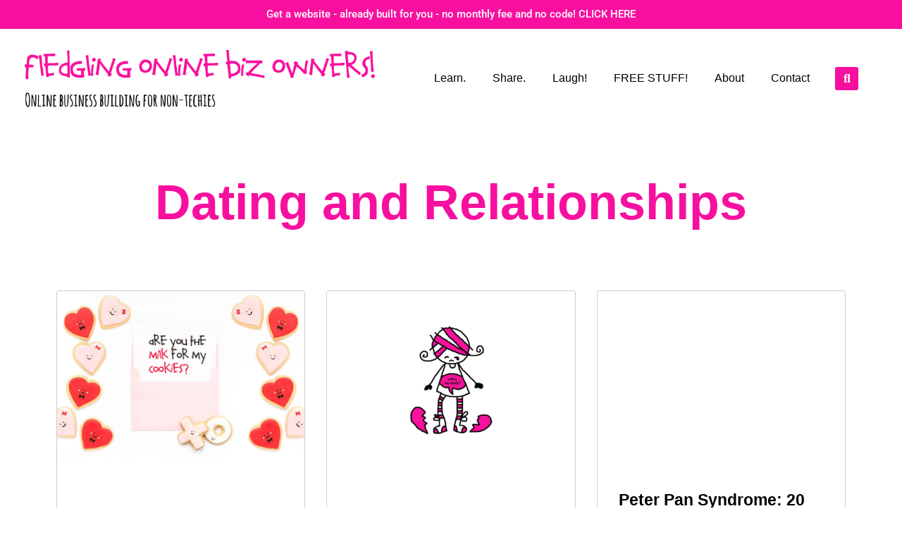

--- FILE ---
content_type: text/html; charset=UTF-8
request_url: https://fobo.freedomroolz.com/category/tips-and-tricks/dating-and-relationships/
body_size: 21986
content:
<!doctype html>
<html lang="en-US">
<head>
	<meta charset="UTF-8">
		<meta name="viewport" content="width=device-width, initial-scale=1">
	<link rel="profile" href="http://gmpg.org/xfn/11">
	<title>Dating and Relationships &#8211; Fledgling Online Biz Owners</title>
<meta name='robots' content='max-image-preview:large' />
	<style>img:is([sizes="auto" i], [sizes^="auto," i]) { contain-intrinsic-size: 3000px 1500px }</style>
	<link rel="alternate" type="application/rss+xml" title="Fledgling Online Biz Owners &raquo; Feed" href="https://fobo.freedomroolz.com/feed/" />
<link rel="alternate" type="application/rss+xml" title="Fledgling Online Biz Owners &raquo; Comments Feed" href="https://fobo.freedomroolz.com/comments/feed/" />
<link rel="alternate" type="application/rss+xml" title="Fledgling Online Biz Owners &raquo; Dating and Relationships Category Feed" href="https://fobo.freedomroolz.com/category/tips-and-tricks/dating-and-relationships/feed/" />
<script>
window._wpemojiSettings = {"baseUrl":"https:\/\/s.w.org\/images\/core\/emoji\/16.0.1\/72x72\/","ext":".png","svgUrl":"https:\/\/s.w.org\/images\/core\/emoji\/16.0.1\/svg\/","svgExt":".svg","source":{"concatemoji":"https:\/\/fobo.freedomroolz.com\/wp-includes\/js\/wp-emoji-release.min.js?ver=aedb0967e6fee3853816f6c7fd278672"}};
/*! This file is auto-generated */
!function(s,n){var o,i,e;function c(e){try{var t={supportTests:e,timestamp:(new Date).valueOf()};sessionStorage.setItem(o,JSON.stringify(t))}catch(e){}}function p(e,t,n){e.clearRect(0,0,e.canvas.width,e.canvas.height),e.fillText(t,0,0);var t=new Uint32Array(e.getImageData(0,0,e.canvas.width,e.canvas.height).data),a=(e.clearRect(0,0,e.canvas.width,e.canvas.height),e.fillText(n,0,0),new Uint32Array(e.getImageData(0,0,e.canvas.width,e.canvas.height).data));return t.every(function(e,t){return e===a[t]})}function u(e,t){e.clearRect(0,0,e.canvas.width,e.canvas.height),e.fillText(t,0,0);for(var n=e.getImageData(16,16,1,1),a=0;a<n.data.length;a++)if(0!==n.data[a])return!1;return!0}function f(e,t,n,a){switch(t){case"flag":return n(e,"\ud83c\udff3\ufe0f\u200d\u26a7\ufe0f","\ud83c\udff3\ufe0f\u200b\u26a7\ufe0f")?!1:!n(e,"\ud83c\udde8\ud83c\uddf6","\ud83c\udde8\u200b\ud83c\uddf6")&&!n(e,"\ud83c\udff4\udb40\udc67\udb40\udc62\udb40\udc65\udb40\udc6e\udb40\udc67\udb40\udc7f","\ud83c\udff4\u200b\udb40\udc67\u200b\udb40\udc62\u200b\udb40\udc65\u200b\udb40\udc6e\u200b\udb40\udc67\u200b\udb40\udc7f");case"emoji":return!a(e,"\ud83e\udedf")}return!1}function g(e,t,n,a){var r="undefined"!=typeof WorkerGlobalScope&&self instanceof WorkerGlobalScope?new OffscreenCanvas(300,150):s.createElement("canvas"),o=r.getContext("2d",{willReadFrequently:!0}),i=(o.textBaseline="top",o.font="600 32px Arial",{});return e.forEach(function(e){i[e]=t(o,e,n,a)}),i}function t(e){var t=s.createElement("script");t.src=e,t.defer=!0,s.head.appendChild(t)}"undefined"!=typeof Promise&&(o="wpEmojiSettingsSupports",i=["flag","emoji"],n.supports={everything:!0,everythingExceptFlag:!0},e=new Promise(function(e){s.addEventListener("DOMContentLoaded",e,{once:!0})}),new Promise(function(t){var n=function(){try{var e=JSON.parse(sessionStorage.getItem(o));if("object"==typeof e&&"number"==typeof e.timestamp&&(new Date).valueOf()<e.timestamp+604800&&"object"==typeof e.supportTests)return e.supportTests}catch(e){}return null}();if(!n){if("undefined"!=typeof Worker&&"undefined"!=typeof OffscreenCanvas&&"undefined"!=typeof URL&&URL.createObjectURL&&"undefined"!=typeof Blob)try{var e="postMessage("+g.toString()+"("+[JSON.stringify(i),f.toString(),p.toString(),u.toString()].join(",")+"));",a=new Blob([e],{type:"text/javascript"}),r=new Worker(URL.createObjectURL(a),{name:"wpTestEmojiSupports"});return void(r.onmessage=function(e){c(n=e.data),r.terminate(),t(n)})}catch(e){}c(n=g(i,f,p,u))}t(n)}).then(function(e){for(var t in e)n.supports[t]=e[t],n.supports.everything=n.supports.everything&&n.supports[t],"flag"!==t&&(n.supports.everythingExceptFlag=n.supports.everythingExceptFlag&&n.supports[t]);n.supports.everythingExceptFlag=n.supports.everythingExceptFlag&&!n.supports.flag,n.DOMReady=!1,n.readyCallback=function(){n.DOMReady=!0}}).then(function(){return e}).then(function(){var e;n.supports.everything||(n.readyCallback(),(e=n.source||{}).concatemoji?t(e.concatemoji):e.wpemoji&&e.twemoji&&(t(e.twemoji),t(e.wpemoji)))}))}((window,document),window._wpemojiSettings);
</script>

<link rel='stylesheet' id='jquery.bxslider-css' href='//fobo.freedomroolz.com/wp-content/plugins/testimonials-widget/includes/libraries/testimonials-widget/includes/libraries/bxslider-4/dist/jquery.bxslider.css?ver=aedb0967e6fee3853816f6c7fd278672' media='all' />
<link rel='stylesheet' id='Axl_Testimonials_Widget-css' href='//fobo.freedomroolz.com/wp-content/plugins/testimonials-widget/includes/libraries/testimonials-widget/assets/css/testimonials-widget.css?ver=aedb0967e6fee3853816f6c7fd278672' media='all' />
<link rel='stylesheet' id='Axl_Testimonials_Widget_Premium-css' href='//fobo.freedomroolz.com/wp-content/plugins/testimonials-widget/assets/css/testimonials-widget-premium.css?ver=aedb0967e6fee3853816f6c7fd278672' media='all' />
<link rel='stylesheet' id='testimonials-widget-premium-form-css' href='//fobo.freedomroolz.com/wp-content/plugins/testimonials-widget/assets/css/testimonials-widget-premium-form.css?ver=aedb0967e6fee3853816f6c7fd278672' media='all' />
<style id='wp-emoji-styles-inline-css'>

	img.wp-smiley, img.emoji {
		display: inline !important;
		border: none !important;
		box-shadow: none !important;
		height: 1em !important;
		width: 1em !important;
		margin: 0 0.07em !important;
		vertical-align: -0.1em !important;
		background: none !important;
		padding: 0 !important;
	}
</style>
<link rel='stylesheet' id='wp-block-library-css' href='https://fobo.freedomroolz.com/wp-includes/css/dist/block-library/style.min.css?ver=aedb0967e6fee3853816f6c7fd278672' media='all' />
<style id='global-styles-inline-css'>
:root{--wp--preset--aspect-ratio--square: 1;--wp--preset--aspect-ratio--4-3: 4/3;--wp--preset--aspect-ratio--3-4: 3/4;--wp--preset--aspect-ratio--3-2: 3/2;--wp--preset--aspect-ratio--2-3: 2/3;--wp--preset--aspect-ratio--16-9: 16/9;--wp--preset--aspect-ratio--9-16: 9/16;--wp--preset--color--black: #000000;--wp--preset--color--cyan-bluish-gray: #abb8c3;--wp--preset--color--white: #ffffff;--wp--preset--color--pale-pink: #f78da7;--wp--preset--color--vivid-red: #cf2e2e;--wp--preset--color--luminous-vivid-orange: #ff6900;--wp--preset--color--luminous-vivid-amber: #fcb900;--wp--preset--color--light-green-cyan: #7bdcb5;--wp--preset--color--vivid-green-cyan: #00d084;--wp--preset--color--pale-cyan-blue: #8ed1fc;--wp--preset--color--vivid-cyan-blue: #0693e3;--wp--preset--color--vivid-purple: #9b51e0;--wp--preset--gradient--vivid-cyan-blue-to-vivid-purple: linear-gradient(135deg,rgba(6,147,227,1) 0%,rgb(155,81,224) 100%);--wp--preset--gradient--light-green-cyan-to-vivid-green-cyan: linear-gradient(135deg,rgb(122,220,180) 0%,rgb(0,208,130) 100%);--wp--preset--gradient--luminous-vivid-amber-to-luminous-vivid-orange: linear-gradient(135deg,rgba(252,185,0,1) 0%,rgba(255,105,0,1) 100%);--wp--preset--gradient--luminous-vivid-orange-to-vivid-red: linear-gradient(135deg,rgba(255,105,0,1) 0%,rgb(207,46,46) 100%);--wp--preset--gradient--very-light-gray-to-cyan-bluish-gray: linear-gradient(135deg,rgb(238,238,238) 0%,rgb(169,184,195) 100%);--wp--preset--gradient--cool-to-warm-spectrum: linear-gradient(135deg,rgb(74,234,220) 0%,rgb(151,120,209) 20%,rgb(207,42,186) 40%,rgb(238,44,130) 60%,rgb(251,105,98) 80%,rgb(254,248,76) 100%);--wp--preset--gradient--blush-light-purple: linear-gradient(135deg,rgb(255,206,236) 0%,rgb(152,150,240) 100%);--wp--preset--gradient--blush-bordeaux: linear-gradient(135deg,rgb(254,205,165) 0%,rgb(254,45,45) 50%,rgb(107,0,62) 100%);--wp--preset--gradient--luminous-dusk: linear-gradient(135deg,rgb(255,203,112) 0%,rgb(199,81,192) 50%,rgb(65,88,208) 100%);--wp--preset--gradient--pale-ocean: linear-gradient(135deg,rgb(255,245,203) 0%,rgb(182,227,212) 50%,rgb(51,167,181) 100%);--wp--preset--gradient--electric-grass: linear-gradient(135deg,rgb(202,248,128) 0%,rgb(113,206,126) 100%);--wp--preset--gradient--midnight: linear-gradient(135deg,rgb(2,3,129) 0%,rgb(40,116,252) 100%);--wp--preset--font-size--small: 13px;--wp--preset--font-size--medium: 20px;--wp--preset--font-size--large: 36px;--wp--preset--font-size--x-large: 42px;--wp--preset--spacing--20: 0.44rem;--wp--preset--spacing--30: 0.67rem;--wp--preset--spacing--40: 1rem;--wp--preset--spacing--50: 1.5rem;--wp--preset--spacing--60: 2.25rem;--wp--preset--spacing--70: 3.38rem;--wp--preset--spacing--80: 5.06rem;--wp--preset--shadow--natural: 6px 6px 9px rgba(0, 0, 0, 0.2);--wp--preset--shadow--deep: 12px 12px 50px rgba(0, 0, 0, 0.4);--wp--preset--shadow--sharp: 6px 6px 0px rgba(0, 0, 0, 0.2);--wp--preset--shadow--outlined: 6px 6px 0px -3px rgba(255, 255, 255, 1), 6px 6px rgba(0, 0, 0, 1);--wp--preset--shadow--crisp: 6px 6px 0px rgba(0, 0, 0, 1);}:root { --wp--style--global--content-size: 800px;--wp--style--global--wide-size: 1200px; }:where(body) { margin: 0; }.wp-site-blocks > .alignleft { float: left; margin-right: 2em; }.wp-site-blocks > .alignright { float: right; margin-left: 2em; }.wp-site-blocks > .aligncenter { justify-content: center; margin-left: auto; margin-right: auto; }:where(.wp-site-blocks) > * { margin-block-start: 24px; margin-block-end: 0; }:where(.wp-site-blocks) > :first-child { margin-block-start: 0; }:where(.wp-site-blocks) > :last-child { margin-block-end: 0; }:root { --wp--style--block-gap: 24px; }:root :where(.is-layout-flow) > :first-child{margin-block-start: 0;}:root :where(.is-layout-flow) > :last-child{margin-block-end: 0;}:root :where(.is-layout-flow) > *{margin-block-start: 24px;margin-block-end: 0;}:root :where(.is-layout-constrained) > :first-child{margin-block-start: 0;}:root :where(.is-layout-constrained) > :last-child{margin-block-end: 0;}:root :where(.is-layout-constrained) > *{margin-block-start: 24px;margin-block-end: 0;}:root :where(.is-layout-flex){gap: 24px;}:root :where(.is-layout-grid){gap: 24px;}.is-layout-flow > .alignleft{float: left;margin-inline-start: 0;margin-inline-end: 2em;}.is-layout-flow > .alignright{float: right;margin-inline-start: 2em;margin-inline-end: 0;}.is-layout-flow > .aligncenter{margin-left: auto !important;margin-right: auto !important;}.is-layout-constrained > .alignleft{float: left;margin-inline-start: 0;margin-inline-end: 2em;}.is-layout-constrained > .alignright{float: right;margin-inline-start: 2em;margin-inline-end: 0;}.is-layout-constrained > .aligncenter{margin-left: auto !important;margin-right: auto !important;}.is-layout-constrained > :where(:not(.alignleft):not(.alignright):not(.alignfull)){max-width: var(--wp--style--global--content-size);margin-left: auto !important;margin-right: auto !important;}.is-layout-constrained > .alignwide{max-width: var(--wp--style--global--wide-size);}body .is-layout-flex{display: flex;}.is-layout-flex{flex-wrap: wrap;align-items: center;}.is-layout-flex > :is(*, div){margin: 0;}body .is-layout-grid{display: grid;}.is-layout-grid > :is(*, div){margin: 0;}body{padding-top: 0px;padding-right: 0px;padding-bottom: 0px;padding-left: 0px;}a:where(:not(.wp-element-button)){text-decoration: underline;}:root :where(.wp-element-button, .wp-block-button__link){background-color: #32373c;border-width: 0;color: #fff;font-family: inherit;font-size: inherit;line-height: inherit;padding: calc(0.667em + 2px) calc(1.333em + 2px);text-decoration: none;}.has-black-color{color: var(--wp--preset--color--black) !important;}.has-cyan-bluish-gray-color{color: var(--wp--preset--color--cyan-bluish-gray) !important;}.has-white-color{color: var(--wp--preset--color--white) !important;}.has-pale-pink-color{color: var(--wp--preset--color--pale-pink) !important;}.has-vivid-red-color{color: var(--wp--preset--color--vivid-red) !important;}.has-luminous-vivid-orange-color{color: var(--wp--preset--color--luminous-vivid-orange) !important;}.has-luminous-vivid-amber-color{color: var(--wp--preset--color--luminous-vivid-amber) !important;}.has-light-green-cyan-color{color: var(--wp--preset--color--light-green-cyan) !important;}.has-vivid-green-cyan-color{color: var(--wp--preset--color--vivid-green-cyan) !important;}.has-pale-cyan-blue-color{color: var(--wp--preset--color--pale-cyan-blue) !important;}.has-vivid-cyan-blue-color{color: var(--wp--preset--color--vivid-cyan-blue) !important;}.has-vivid-purple-color{color: var(--wp--preset--color--vivid-purple) !important;}.has-black-background-color{background-color: var(--wp--preset--color--black) !important;}.has-cyan-bluish-gray-background-color{background-color: var(--wp--preset--color--cyan-bluish-gray) !important;}.has-white-background-color{background-color: var(--wp--preset--color--white) !important;}.has-pale-pink-background-color{background-color: var(--wp--preset--color--pale-pink) !important;}.has-vivid-red-background-color{background-color: var(--wp--preset--color--vivid-red) !important;}.has-luminous-vivid-orange-background-color{background-color: var(--wp--preset--color--luminous-vivid-orange) !important;}.has-luminous-vivid-amber-background-color{background-color: var(--wp--preset--color--luminous-vivid-amber) !important;}.has-light-green-cyan-background-color{background-color: var(--wp--preset--color--light-green-cyan) !important;}.has-vivid-green-cyan-background-color{background-color: var(--wp--preset--color--vivid-green-cyan) !important;}.has-pale-cyan-blue-background-color{background-color: var(--wp--preset--color--pale-cyan-blue) !important;}.has-vivid-cyan-blue-background-color{background-color: var(--wp--preset--color--vivid-cyan-blue) !important;}.has-vivid-purple-background-color{background-color: var(--wp--preset--color--vivid-purple) !important;}.has-black-border-color{border-color: var(--wp--preset--color--black) !important;}.has-cyan-bluish-gray-border-color{border-color: var(--wp--preset--color--cyan-bluish-gray) !important;}.has-white-border-color{border-color: var(--wp--preset--color--white) !important;}.has-pale-pink-border-color{border-color: var(--wp--preset--color--pale-pink) !important;}.has-vivid-red-border-color{border-color: var(--wp--preset--color--vivid-red) !important;}.has-luminous-vivid-orange-border-color{border-color: var(--wp--preset--color--luminous-vivid-orange) !important;}.has-luminous-vivid-amber-border-color{border-color: var(--wp--preset--color--luminous-vivid-amber) !important;}.has-light-green-cyan-border-color{border-color: var(--wp--preset--color--light-green-cyan) !important;}.has-vivid-green-cyan-border-color{border-color: var(--wp--preset--color--vivid-green-cyan) !important;}.has-pale-cyan-blue-border-color{border-color: var(--wp--preset--color--pale-cyan-blue) !important;}.has-vivid-cyan-blue-border-color{border-color: var(--wp--preset--color--vivid-cyan-blue) !important;}.has-vivid-purple-border-color{border-color: var(--wp--preset--color--vivid-purple) !important;}.has-vivid-cyan-blue-to-vivid-purple-gradient-background{background: var(--wp--preset--gradient--vivid-cyan-blue-to-vivid-purple) !important;}.has-light-green-cyan-to-vivid-green-cyan-gradient-background{background: var(--wp--preset--gradient--light-green-cyan-to-vivid-green-cyan) !important;}.has-luminous-vivid-amber-to-luminous-vivid-orange-gradient-background{background: var(--wp--preset--gradient--luminous-vivid-amber-to-luminous-vivid-orange) !important;}.has-luminous-vivid-orange-to-vivid-red-gradient-background{background: var(--wp--preset--gradient--luminous-vivid-orange-to-vivid-red) !important;}.has-very-light-gray-to-cyan-bluish-gray-gradient-background{background: var(--wp--preset--gradient--very-light-gray-to-cyan-bluish-gray) !important;}.has-cool-to-warm-spectrum-gradient-background{background: var(--wp--preset--gradient--cool-to-warm-spectrum) !important;}.has-blush-light-purple-gradient-background{background: var(--wp--preset--gradient--blush-light-purple) !important;}.has-blush-bordeaux-gradient-background{background: var(--wp--preset--gradient--blush-bordeaux) !important;}.has-luminous-dusk-gradient-background{background: var(--wp--preset--gradient--luminous-dusk) !important;}.has-pale-ocean-gradient-background{background: var(--wp--preset--gradient--pale-ocean) !important;}.has-electric-grass-gradient-background{background: var(--wp--preset--gradient--electric-grass) !important;}.has-midnight-gradient-background{background: var(--wp--preset--gradient--midnight) !important;}.has-small-font-size{font-size: var(--wp--preset--font-size--small) !important;}.has-medium-font-size{font-size: var(--wp--preset--font-size--medium) !important;}.has-large-font-size{font-size: var(--wp--preset--font-size--large) !important;}.has-x-large-font-size{font-size: var(--wp--preset--font-size--x-large) !important;}
:root :where(.wp-block-pullquote){font-size: 1.5em;line-height: 1.6;}
</style>
<link rel='stylesheet' id='hello-elementor-theme-style-css' href='https://fobo.freedomroolz.com/wp-content/themes/hello-elementor/assets/css/theme.css?ver=3.4.5' media='all' />
<link rel='stylesheet' id='child-style-css' href='https://fobo.freedomroolz.com/wp-content/themes/hello-child/style.css?ver=1.0.0' media='all' />
<link rel='stylesheet' id='hello-elementor-css' href='https://fobo.freedomroolz.com/wp-content/themes/hello-elementor/assets/css/reset.css?ver=3.4.5' media='all' />
<link rel='stylesheet' id='hello-elementor-header-footer-css' href='https://fobo.freedomroolz.com/wp-content/themes/hello-elementor/assets/css/header-footer.css?ver=3.4.5' media='all' />
<link rel='stylesheet' id='e-sticky-css' href='https://fobo.freedomroolz.com/wp-content/plugins/elementor-pro/assets/css/modules/sticky.min.css?ver=3.33.0' media='all' />
<link rel='stylesheet' id='elementor-frontend-css' href='https://fobo.freedomroolz.com/wp-content/plugins/elementor/assets/css/frontend.min.css?ver=3.33.0' media='all' />
<link rel='stylesheet' id='widget-image-css' href='https://fobo.freedomroolz.com/wp-content/plugins/elementor/assets/css/widget-image.min.css?ver=3.33.0' media='all' />
<link rel='stylesheet' id='widget-nav-menu-css' href='https://fobo.freedomroolz.com/wp-content/plugins/elementor-pro/assets/css/widget-nav-menu.min.css?ver=3.33.0' media='all' />
<link rel='stylesheet' id='widget-search-form-css' href='https://fobo.freedomroolz.com/wp-content/plugins/elementor-pro/assets/css/widget-search-form.min.css?ver=3.33.0' media='all' />
<link rel='stylesheet' id='elementor-icons-shared-0-css' href='https://fobo.freedomroolz.com/wp-content/plugins/elementor/assets/lib/font-awesome/css/fontawesome.min.css?ver=5.15.3' media='all' />
<link rel='stylesheet' id='elementor-icons-fa-solid-css' href='https://fobo.freedomroolz.com/wp-content/plugins/elementor/assets/lib/font-awesome/css/solid.min.css?ver=5.15.3' media='all' />
<link rel='stylesheet' id='widget-divider-css' href='https://fobo.freedomroolz.com/wp-content/plugins/elementor/assets/css/widget-divider.min.css?ver=3.33.0' media='all' />
<link rel='stylesheet' id='widget-heading-css' href='https://fobo.freedomroolz.com/wp-content/plugins/elementor/assets/css/widget-heading.min.css?ver=3.33.0' media='all' />
<link rel='stylesheet' id='widget-form-css' href='https://fobo.freedomroolz.com/wp-content/plugins/elementor-pro/assets/css/widget-form.min.css?ver=3.33.0' media='all' />
<link rel='stylesheet' id='widget-icon-list-css' href='https://fobo.freedomroolz.com/wp-content/plugins/elementor/assets/css/widget-icon-list.min.css?ver=3.33.0' media='all' />
<link rel='stylesheet' id='widget-spacer-css' href='https://fobo.freedomroolz.com/wp-content/plugins/elementor/assets/css/widget-spacer.min.css?ver=3.33.0' media='all' />
<link rel='stylesheet' id='widget-posts-css' href='https://fobo.freedomroolz.com/wp-content/plugins/elementor-pro/assets/css/widget-posts.min.css?ver=3.33.0' media='all' />
<link rel='stylesheet' id='elementor-icons-css' href='https://fobo.freedomroolz.com/wp-content/plugins/elementor/assets/lib/eicons/css/elementor-icons.min.css?ver=5.44.0' media='all' />
<link rel='stylesheet' id='elementor-post-4070-css' href='https://fobo.freedomroolz.com/wp-content/uploads/elementor/css/post-4070.css?ver=1769706087' media='all' />
<link rel='stylesheet' id='elementor-post-4586-css' href='https://fobo.freedomroolz.com/wp-content/uploads/elementor/css/post-4586.css?ver=1769706088' media='all' />
<link rel='stylesheet' id='elementor-post-2698-css' href='https://fobo.freedomroolz.com/wp-content/uploads/elementor/css/post-2698.css?ver=1769706088' media='all' />
<link rel='stylesheet' id='elementor-post-2869-css' href='https://fobo.freedomroolz.com/wp-content/uploads/elementor/css/post-2869.css?ver=1769712866' media='all' />
<link rel='stylesheet' id='eael-general-css' href='https://fobo.freedomroolz.com/wp-content/plugins/essential-addons-for-elementor-lite/assets/front-end/css/view/general.min.css?ver=6.4.0' media='all' />
<link rel='stylesheet' id='elementor-gf-local-amaranth-css' href='https://fobo.freedomroolz.com/wp-content/uploads/elementor/google-fonts/css/amaranth.css?ver=1755041105' media='all' />
<link rel='stylesheet' id='elementor-gf-local-amaticsc-css' href='https://fobo.freedomroolz.com/wp-content/uploads/elementor/google-fonts/css/amaticsc.css?ver=1755041106' media='all' />
<link rel='stylesheet' id='elementor-gf-local-lato-css' href='https://fobo.freedomroolz.com/wp-content/uploads/elementor/google-fonts/css/lato.css?ver=1755041108' media='all' />
<link rel='stylesheet' id='elementor-gf-local-roboto-css' href='https://fobo.freedomroolz.com/wp-content/uploads/elementor/google-fonts/css/roboto.css?ver=1755041142' media='all' />
<link rel='stylesheet' id='elementor-icons-fa-brands-css' href='https://fobo.freedomroolz.com/wp-content/plugins/elementor/assets/lib/font-awesome/css/brands.min.css?ver=5.15.3' media='all' />
<script src="https://fobo.freedomroolz.com/wp-includes/js/jquery/jquery.min.js?ver=3.7.1" id="jquery-core-js"></script>
<script src="https://fobo.freedomroolz.com/wp-includes/js/jquery/jquery-migrate.min.js?ver=3.4.1" id="jquery-migrate-js"></script>
<link rel="https://api.w.org/" href="https://fobo.freedomroolz.com/wp-json/" /><link rel="alternate" title="JSON" type="application/json" href="https://fobo.freedomroolz.com/wp-json/wp/v2/categories/19" /><link rel="EditURI" type="application/rsd+xml" title="RSD" href="https://fobo.freedomroolz.com/xmlrpc.php?rsd" />

<meta name="generator" content="Elementor 3.33.0; features: additional_custom_breakpoints; settings: css_print_method-external, google_font-enabled, font_display-auto">
			<style>
				.e-con.e-parent:nth-of-type(n+4):not(.e-lazyloaded):not(.e-no-lazyload),
				.e-con.e-parent:nth-of-type(n+4):not(.e-lazyloaded):not(.e-no-lazyload) * {
					background-image: none !important;
				}
				@media screen and (max-height: 1024px) {
					.e-con.e-parent:nth-of-type(n+3):not(.e-lazyloaded):not(.e-no-lazyload),
					.e-con.e-parent:nth-of-type(n+3):not(.e-lazyloaded):not(.e-no-lazyload) * {
						background-image: none !important;
					}
				}
				@media screen and (max-height: 640px) {
					.e-con.e-parent:nth-of-type(n+2):not(.e-lazyloaded):not(.e-no-lazyload),
					.e-con.e-parent:nth-of-type(n+2):not(.e-lazyloaded):not(.e-no-lazyload) * {
						background-image: none !important;
					}
				}
			</style>
			<style type="text/css">.broken_link, a.broken_link {
	text-decoration: line-through;
}</style><link rel="icon" href="https://fobo.freedomroolz.com/wp-content/uploads/2019/09/favicon-36x36.png" sizes="32x32" />
<link rel="icon" href="https://fobo.freedomroolz.com/wp-content/uploads/2019/09/favicon.png" sizes="192x192" />
<link rel="apple-touch-icon" href="https://fobo.freedomroolz.com/wp-content/uploads/2019/09/favicon.png" />
<meta name="msapplication-TileImage" content="https://fobo.freedomroolz.com/wp-content/uploads/2019/09/favicon.png" />
		<style id="wp-custom-css">
			#downloadables .elementor-size-xs {
    padding: 0px;
}

/*** cookie buttons ***/
.cn-button.bootstrap {
    background: #f7109f !important;
	font-family: 'Amaranth';
}

.cn-button.bootstrap:hover {
    background: #ffffff !important;
	color: #f7109f !important;
	border-color: #f7109f !important;
}
/*** end cookie buttons ***/

li.drop-cap-numbers::marker {
	float:left; 
	text-align:center; 
	line-height:1; 
	font-size:50px;
	color:#f7109f; 
	font-family: 'Calvin and Hobbes'; 
	margin-right: 10px;
	
}

li.drop-cap-numbers {
margin-bottom: 20px;
}

h1, h2, h3, h4, h5, h6 {
    margin-top: 35px;
	margin-bottom: 20px;

}

ol {
margin-bottom: 20px;
}

/*** easy digital download css ***/

a.edd-add-to-cart.button.edd-submit.edd-has-js, a.edd_go_to_checkout.button.edd-submit {
    color: white;
    background: #f7109f;
    border: 1px #f7109f solid;
}

#edd-purchase-button, .edd-submit, [type=submit].edd-submit {
    color: #fff;
    background: #f7109f;
    border: 1px solid #f7109f;
}

a.edd-add-to-cart.button.edd-submit.edd-has-js:hover, a.edd_go_to_checkout.button.edd-submit:hover {
	color: #f7109f;
    background: #ffffff;
    border: 1px #f7109f solid;
}

#edd-purchase-button:hover, .edd-submit:hover, [type=submit].edd-submit:hover {
    color: #f7109f;
    background: #fff;
}

input[type=date], input[type=email], input[type=number], input[type=password], input[type=search], input[type=tel], input[type=text], input[type=url], select, textarea {
    border: 1px solid lightgrey;
    border-radius: 0px;
}

#edd_checkout_form_wrap label {
	font-size: 30px;
}

div#edd_checkout_wrap {
	font-family: 'Lato';
}

/*** end EDD css ***?

/*** password-protected ***/


.post-password-form {
    min-height: initial;
    padding: 50px;
    max-width: 789px;
    margin: auto;
}

.post-password-form p {
    font-family: 'Amatic SC';
    font-size: 30px;
    font-weight: bold;
	margin-bottom: 30px;
}
 
.post-password-form input[type="submit"] {
   display: block;
    margin-top: 20px; 
	font-family: 'Roboto';
}
 
.post-password-form input[type="submit"]:hover {
    background: white;
    color: #f7109f!important;
}

.post-password-form input#pwbox-5630 {
    margin-top: 10px;
}

.post-password-form label {
    font-family: 'Lato';
    font-weight: normal;
    font-size: 20px;
}
 
@media (max-width: 479px) {
.et_password_protected_form {
    padding: 40px;
}
}		</style>
		</head>
<body class="archive category category-dating-and-relationships category-19 wp-custom-logo wp-embed-responsive wp-theme-hello-elementor wp-child-theme-hello-child hello-elementor-default elementor-page-2869 elementor-default elementor-template-full-width elementor-kit-4070">

		<header data-elementor-type="header" data-elementor-id="4586" class="elementor elementor-4586 elementor-location-header" data-elementor-post-type="elementor_library">
					<section data-particle_enable="false" data-particle-mobile-disabled="false" class="elementor-section elementor-top-section elementor-element elementor-element-3d863d7 elementor-section-stretched elementor-section-height-min-height elementor-section-boxed elementor-section-height-default elementor-section-items-middle" data-id="3d863d7" data-element_type="section" data-settings="{&quot;stretch_section&quot;:&quot;section-stretched&quot;,&quot;background_background&quot;:&quot;classic&quot;,&quot;sticky&quot;:&quot;top&quot;,&quot;sticky_on&quot;:[&quot;desktop&quot;,&quot;tablet&quot;,&quot;mobile&quot;],&quot;sticky_offset&quot;:0,&quot;sticky_effects_offset&quot;:0,&quot;sticky_anchor_link_offset&quot;:0}">
						<div class="elementor-container elementor-column-gap-no">
					<div class="elementor-column elementor-col-100 elementor-top-column elementor-element elementor-element-5e62639" data-id="5e62639" data-element_type="column">
			<div class="elementor-widget-wrap elementor-element-populated">
						<div class="elementor-element elementor-element-6922fe8 elementor-align-center elementor-widget elementor-widget-button" data-id="6922fe8" data-element_type="widget" data-widget_type="button.default">
				<div class="elementor-widget-container">
									<div class="elementor-button-wrapper">
					<a class="elementor-button elementor-button-link elementor-size-sm" href="https://websiteswithoutcode.com/get-a-website/" target="_blank">
						<span class="elementor-button-content-wrapper">
									<span class="elementor-button-text">Get a website - already built for you - no monthly fee and no code! CLICK HERE</span>
					</span>
					</a>
				</div>
								</div>
				</div>
					</div>
		</div>
					</div>
		</section>
				<section data-particle_enable="false" data-particle-mobile-disabled="false" class="elementor-section elementor-top-section elementor-element elementor-element-76faa1f elementor-section-boxed elementor-section-height-default elementor-section-height-default" data-id="76faa1f" data-element_type="section">
						<div class="elementor-container elementor-column-gap-no">
					<div class="elementor-column elementor-col-33 elementor-top-column elementor-element elementor-element-b3c12b3" data-id="b3c12b3" data-element_type="column">
			<div class="elementor-widget-wrap elementor-element-populated">
						<div class="elementor-element elementor-element-9d43daf elementor-widget elementor-widget-theme-site-logo elementor-widget-image" data-id="9d43daf" data-element_type="widget" data-widget_type="theme-site-logo.default">
				<div class="elementor-widget-container">
											<a href="https://fobo.freedomroolz.com">
			<img fetchpriority="high" width="1428" height="232" src="https://fobo.freedomroolz.com/wp-content/uploads/2020/02/fobo-logo-static-w-slogan.png" class="attachment-full size-full wp-image-4971" alt="" srcset="https://fobo.freedomroolz.com/wp-content/uploads/2020/02/fobo-logo-static-w-slogan.png 1428w, https://fobo.freedomroolz.com/wp-content/uploads/2020/02/fobo-logo-static-w-slogan-300x49.png 300w, https://fobo.freedomroolz.com/wp-content/uploads/2020/02/fobo-logo-static-w-slogan-1030x167.png 1030w, https://fobo.freedomroolz.com/wp-content/uploads/2020/02/fobo-logo-static-w-slogan-768x125.png 768w" sizes="(max-width: 1428px) 100vw, 1428px" />				</a>
											</div>
				</div>
					</div>
		</div>
				<div class="elementor-column elementor-col-33 elementor-top-column elementor-element elementor-element-3c9a2c6" data-id="3c9a2c6" data-element_type="column">
			<div class="elementor-widget-wrap elementor-element-populated">
						<div class="elementor-element elementor-element-5d1e9ed elementor-nav-menu__align-end elementor-nav-menu--dropdown-mobile elementor-nav-menu__text-align-center elementor-nav-menu--toggle elementor-nav-menu--burger elementor-widget elementor-widget-nav-menu" data-id="5d1e9ed" data-element_type="widget" data-settings="{&quot;submenu_icon&quot;:{&quot;value&quot;:&quot;&lt;i class=\&quot;fas e-plus-icon\&quot; aria-hidden=\&quot;true\&quot;&gt;&lt;\/i&gt;&quot;,&quot;library&quot;:&quot;&quot;},&quot;layout&quot;:&quot;horizontal&quot;,&quot;toggle&quot;:&quot;burger&quot;}" data-widget_type="nav-menu.default">
				<div class="elementor-widget-container">
								<nav aria-label="Menu" class="elementor-nav-menu--main elementor-nav-menu__container elementor-nav-menu--layout-horizontal e--pointer-none">
				<ul id="menu-1-5d1e9ed" class="elementor-nav-menu"><li class="menu-item menu-item-type-custom menu-item-object-custom menu-item-has-children menu-item-5789"><a href="#" class="elementor-item elementor-item-anchor">Learn.</a>
<ul class="sub-menu elementor-nav-menu--dropdown">
	<li class="menu-item menu-item-type-post_type menu-item-object-page menu-item-2637"><a href="https://fobo.freedomroolz.com/classes/" class="elementor-sub-item">Classes</a></li>
	<li class="menu-item menu-item-type-taxonomy menu-item-object-category menu-item-4336"><a href="https://fobo.freedomroolz.com/category/quizzes/" class="elementor-sub-item">Quizzes!</a></li>
</ul>
</li>
<li class="menu-item menu-item-type-custom menu-item-object-custom current-menu-ancestor menu-item-has-children menu-item-5790"><a href="#" class="elementor-item elementor-item-anchor">Share.</a>
<ul class="sub-menu elementor-nav-menu--dropdown">
	<li class="menu-item menu-item-type-post_type menu-item-object-page menu-item-2406"><a href="https://fobo.freedomroolz.com/blog/" class="elementor-sub-item">Blog</a></li>
	<li class="menu-item menu-item-type-taxonomy menu-item-object-category menu-item-has-children menu-item-2872"><a href="https://fobo.freedomroolz.com/category/website-stuff/" class="elementor-sub-item">Building and Running a Website</a>
	<ul class="sub-menu elementor-nav-menu--dropdown">
		<li class="menu-item menu-item-type-taxonomy menu-item-object-category menu-item-4740"><a href="https://fobo.freedomroolz.com/category/website-stuff/online-marketing/" class="elementor-sub-item">Online marketing</a></li>
		<li class="menu-item menu-item-type-taxonomy menu-item-object-category menu-item-5403"><a href="https://fobo.freedomroolz.com/category/tools-and-resources/" class="elementor-sub-item">Tools and Resources</a></li>
		<li class="menu-item menu-item-type-post_type menu-item-object-page menu-item-6879"><a href="https://fobo.freedomroolz.com/website-demos/" class="elementor-sub-item">Website Demos</a></li>
	</ul>
</li>
	<li class="menu-item menu-item-type-taxonomy menu-item-object-category current-category-ancestor current-menu-ancestor current-menu-parent current-category-parent menu-item-has-children menu-item-2873"><a href="https://fobo.freedomroolz.com/category/tips-and-tricks/" class="elementor-sub-item">Other Stuff!</a>
	<ul class="sub-menu elementor-nav-menu--dropdown">
		<li class="menu-item menu-item-type-taxonomy menu-item-object-category menu-item-4738"><a href="https://fobo.freedomroolz.com/category/creating-a-life-you-love/" class="elementor-sub-item">Creating a life you love</a></li>
		<li class="menu-item menu-item-type-taxonomy menu-item-object-category menu-item-3143"><a href="https://fobo.freedomroolz.com/category/tips-and-tricks/health-and-fitness/" class="elementor-sub-item">Weight Loss&#8230;. Fuck.</a></li>
		<li class="menu-item menu-item-type-taxonomy menu-item-object-category current-menu-item menu-item-2876"><a href="https://fobo.freedomroolz.com/category/tips-and-tricks/dating-and-relationships/" aria-current="page" class="elementor-sub-item elementor-item-active">Dating and Relationships</a></li>
		<li class="menu-item menu-item-type-taxonomy menu-item-object-category menu-item-2880"><a href="https://fobo.freedomroolz.com/category/lets-be-grateful/" class="elementor-sub-item">Things to Be Grateful For/Happy About When Life is Shit</a></li>
	</ul>
</li>
	<li class="menu-item menu-item-type-post_type menu-item-object-page menu-item-3208"><a href="https://fobo.freedomroolz.com/do-you-have-something-to-share/" class="elementor-sub-item">Do you have something helpful to share?</a></li>
</ul>
</li>
<li class="menu-item menu-item-type-custom menu-item-object-custom menu-item-has-children menu-item-2879"><a href="#" class="elementor-item elementor-item-anchor">Laugh!</a>
<ul class="sub-menu elementor-nav-menu--dropdown">
	<li class="menu-item menu-item-type-taxonomy menu-item-object-category menu-item-has-children menu-item-2881"><a href="https://fobo.freedomroolz.com/category/our-stories/" class="elementor-sub-item">Author&#8217;s Personal Stories</a>
	<ul class="sub-menu elementor-nav-menu--dropdown">
		<li class="menu-item menu-item-type-taxonomy menu-item-object-category menu-item-4763"><a href="https://fobo.freedomroolz.com/category/our-stories/the-year-i-lived-in-an-rv/" class="elementor-sub-item">The year I lived in an RV</a></li>
	</ul>
</li>
	<li class="menu-item menu-item-type-post_type menu-item-object-page menu-item-3207"><a href="https://fobo.freedomroolz.com/do-you-have-something-to-share/" class="elementor-sub-item">Do you have a funny story to share?</a></li>
</ul>
</li>
<li class="menu-item menu-item-type-post_type menu-item-object-page menu-item-5681"><a href="https://fobo.freedomroolz.com/freebies/" class="elementor-item">FREE STUFF!</a></li>
<li class="menu-item menu-item-type-post_type menu-item-object-page menu-item-2883"><a href="https://fobo.freedomroolz.com/about/" class="elementor-item">About</a></li>
<li class="menu-item menu-item-type-post_type menu-item-object-page menu-item-2408"><a href="https://fobo.freedomroolz.com/contact/" class="elementor-item">Contact</a></li>
</ul>			</nav>
					<div class="elementor-menu-toggle" role="button" tabindex="0" aria-label="Menu Toggle" aria-expanded="false">
			<i aria-hidden="true" role="presentation" class="elementor-menu-toggle__icon--open eicon-menu-bar"></i><i aria-hidden="true" role="presentation" class="elementor-menu-toggle__icon--close eicon-close"></i>		</div>
					<nav class="elementor-nav-menu--dropdown elementor-nav-menu__container" aria-hidden="true">
				<ul id="menu-2-5d1e9ed" class="elementor-nav-menu"><li class="menu-item menu-item-type-custom menu-item-object-custom menu-item-has-children menu-item-5789"><a href="#" class="elementor-item elementor-item-anchor" tabindex="-1">Learn.</a>
<ul class="sub-menu elementor-nav-menu--dropdown">
	<li class="menu-item menu-item-type-post_type menu-item-object-page menu-item-2637"><a href="https://fobo.freedomroolz.com/classes/" class="elementor-sub-item" tabindex="-1">Classes</a></li>
	<li class="menu-item menu-item-type-taxonomy menu-item-object-category menu-item-4336"><a href="https://fobo.freedomroolz.com/category/quizzes/" class="elementor-sub-item" tabindex="-1">Quizzes!</a></li>
</ul>
</li>
<li class="menu-item menu-item-type-custom menu-item-object-custom current-menu-ancestor menu-item-has-children menu-item-5790"><a href="#" class="elementor-item elementor-item-anchor" tabindex="-1">Share.</a>
<ul class="sub-menu elementor-nav-menu--dropdown">
	<li class="menu-item menu-item-type-post_type menu-item-object-page menu-item-2406"><a href="https://fobo.freedomroolz.com/blog/" class="elementor-sub-item" tabindex="-1">Blog</a></li>
	<li class="menu-item menu-item-type-taxonomy menu-item-object-category menu-item-has-children menu-item-2872"><a href="https://fobo.freedomroolz.com/category/website-stuff/" class="elementor-sub-item" tabindex="-1">Building and Running a Website</a>
	<ul class="sub-menu elementor-nav-menu--dropdown">
		<li class="menu-item menu-item-type-taxonomy menu-item-object-category menu-item-4740"><a href="https://fobo.freedomroolz.com/category/website-stuff/online-marketing/" class="elementor-sub-item" tabindex="-1">Online marketing</a></li>
		<li class="menu-item menu-item-type-taxonomy menu-item-object-category menu-item-5403"><a href="https://fobo.freedomroolz.com/category/tools-and-resources/" class="elementor-sub-item" tabindex="-1">Tools and Resources</a></li>
		<li class="menu-item menu-item-type-post_type menu-item-object-page menu-item-6879"><a href="https://fobo.freedomroolz.com/website-demos/" class="elementor-sub-item" tabindex="-1">Website Demos</a></li>
	</ul>
</li>
	<li class="menu-item menu-item-type-taxonomy menu-item-object-category current-category-ancestor current-menu-ancestor current-menu-parent current-category-parent menu-item-has-children menu-item-2873"><a href="https://fobo.freedomroolz.com/category/tips-and-tricks/" class="elementor-sub-item" tabindex="-1">Other Stuff!</a>
	<ul class="sub-menu elementor-nav-menu--dropdown">
		<li class="menu-item menu-item-type-taxonomy menu-item-object-category menu-item-4738"><a href="https://fobo.freedomroolz.com/category/creating-a-life-you-love/" class="elementor-sub-item" tabindex="-1">Creating a life you love</a></li>
		<li class="menu-item menu-item-type-taxonomy menu-item-object-category menu-item-3143"><a href="https://fobo.freedomroolz.com/category/tips-and-tricks/health-and-fitness/" class="elementor-sub-item" tabindex="-1">Weight Loss&#8230;. Fuck.</a></li>
		<li class="menu-item menu-item-type-taxonomy menu-item-object-category current-menu-item menu-item-2876"><a href="https://fobo.freedomroolz.com/category/tips-and-tricks/dating-and-relationships/" aria-current="page" class="elementor-sub-item elementor-item-active" tabindex="-1">Dating and Relationships</a></li>
		<li class="menu-item menu-item-type-taxonomy menu-item-object-category menu-item-2880"><a href="https://fobo.freedomroolz.com/category/lets-be-grateful/" class="elementor-sub-item" tabindex="-1">Things to Be Grateful For/Happy About When Life is Shit</a></li>
	</ul>
</li>
	<li class="menu-item menu-item-type-post_type menu-item-object-page menu-item-3208"><a href="https://fobo.freedomroolz.com/do-you-have-something-to-share/" class="elementor-sub-item" tabindex="-1">Do you have something helpful to share?</a></li>
</ul>
</li>
<li class="menu-item menu-item-type-custom menu-item-object-custom menu-item-has-children menu-item-2879"><a href="#" class="elementor-item elementor-item-anchor" tabindex="-1">Laugh!</a>
<ul class="sub-menu elementor-nav-menu--dropdown">
	<li class="menu-item menu-item-type-taxonomy menu-item-object-category menu-item-has-children menu-item-2881"><a href="https://fobo.freedomroolz.com/category/our-stories/" class="elementor-sub-item" tabindex="-1">Author&#8217;s Personal Stories</a>
	<ul class="sub-menu elementor-nav-menu--dropdown">
		<li class="menu-item menu-item-type-taxonomy menu-item-object-category menu-item-4763"><a href="https://fobo.freedomroolz.com/category/our-stories/the-year-i-lived-in-an-rv/" class="elementor-sub-item" tabindex="-1">The year I lived in an RV</a></li>
	</ul>
</li>
	<li class="menu-item menu-item-type-post_type menu-item-object-page menu-item-3207"><a href="https://fobo.freedomroolz.com/do-you-have-something-to-share/" class="elementor-sub-item" tabindex="-1">Do you have a funny story to share?</a></li>
</ul>
</li>
<li class="menu-item menu-item-type-post_type menu-item-object-page menu-item-5681"><a href="https://fobo.freedomroolz.com/freebies/" class="elementor-item" tabindex="-1">FREE STUFF!</a></li>
<li class="menu-item menu-item-type-post_type menu-item-object-page menu-item-2883"><a href="https://fobo.freedomroolz.com/about/" class="elementor-item" tabindex="-1">About</a></li>
<li class="menu-item menu-item-type-post_type menu-item-object-page menu-item-2408"><a href="https://fobo.freedomroolz.com/contact/" class="elementor-item" tabindex="-1">Contact</a></li>
</ul>			</nav>
						</div>
				</div>
					</div>
		</div>
				<div class="elementor-column elementor-col-33 elementor-top-column elementor-element elementor-element-6609112" data-id="6609112" data-element_type="column">
			<div class="elementor-widget-wrap elementor-element-populated">
						<div class="elementor-element elementor-element-0d3dee3 elementor-search-form--skin-full_screen elementor-widget elementor-widget-search-form" data-id="0d3dee3" data-element_type="widget" data-settings="{&quot;skin&quot;:&quot;full_screen&quot;}" data-widget_type="search-form.default">
				<div class="elementor-widget-container">
							<search role="search">
			<form class="elementor-search-form" action="https://fobo.freedomroolz.com" method="get">
												<div class="elementor-search-form__toggle" role="button" tabindex="0" aria-label="Search">
					<i aria-hidden="true" class="fas fa-search"></i>				</div>
								<div class="elementor-search-form__container">
					<label class="elementor-screen-only" for="elementor-search-form-0d3dee3">Search</label>

					
					<input id="elementor-search-form-0d3dee3" placeholder="" class="elementor-search-form__input" type="search" name="s" value="">
					
					
										<div class="dialog-lightbox-close-button dialog-close-button" role="button" tabindex="0" aria-label="Close this search box.">
						<i aria-hidden="true" class="eicon-close"></i>					</div>
									</div>
			</form>
		</search>
						</div>
				</div>
					</div>
		</div>
					</div>
		</section>
				</header>
				<div data-elementor-type="archive" data-elementor-id="2869" class="elementor elementor-2869 elementor-location-archive" data-elementor-post-type="elementor_library">
					<section data-particle_enable="false" data-particle-mobile-disabled="false" class="elementor-section elementor-top-section elementor-element elementor-element-68ede7bf elementor-section-boxed elementor-section-height-default elementor-section-height-default" data-id="68ede7bf" data-element_type="section">
						<div class="elementor-container elementor-column-gap-default">
					<div class="elementor-column elementor-col-100 elementor-top-column elementor-element elementor-element-543b6195" data-id="543b6195" data-element_type="column">
			<div class="elementor-widget-wrap elementor-element-populated">
						<div class="elementor-element elementor-element-4b140efb elementor-widget elementor-widget-spacer" data-id="4b140efb" data-element_type="widget" data-widget_type="spacer.default">
				<div class="elementor-widget-container">
							<div class="elementor-spacer">
			<div class="elementor-spacer-inner"></div>
		</div>
						</div>
				</div>
					</div>
		</div>
					</div>
		</section>
				<section data-particle_enable="false" data-particle-mobile-disabled="false" class="elementor-section elementor-top-section elementor-element elementor-element-1d15732 elementor-section-boxed elementor-section-height-default elementor-section-height-default" data-id="1d15732" data-element_type="section">
						<div class="elementor-container elementor-column-gap-default">
					<div class="elementor-column elementor-col-100 elementor-top-column elementor-element elementor-element-120665a" data-id="120665a" data-element_type="column">
			<div class="elementor-widget-wrap elementor-element-populated">
						<div class="elementor-element elementor-element-208c7cb elementor-widget elementor-widget-theme-archive-title elementor-page-title elementor-widget-heading" data-id="208c7cb" data-element_type="widget" data-widget_type="theme-archive-title.default">
				<div class="elementor-widget-container">
					<h1 class="elementor-heading-title elementor-size-default"><a href="https://fobo.freedomroolz.com/category/tips-and-tricks/dating-and-relationships/">Dating and Relationships</a></h1>				</div>
				</div>
				<div class="elementor-element elementor-element-02f1915 elementor-widget elementor-widget-spacer" data-id="02f1915" data-element_type="widget" data-widget_type="spacer.default">
				<div class="elementor-widget-container">
							<div class="elementor-spacer">
			<div class="elementor-spacer-inner"></div>
		</div>
						</div>
				</div>
					</div>
		</div>
					</div>
		</section>
				<section data-particle_enable="false" data-particle-mobile-disabled="false" class="elementor-section elementor-top-section elementor-element elementor-element-99913e2 elementor-section-boxed elementor-section-height-default elementor-section-height-default" data-id="99913e2" data-element_type="section">
						<div class="elementor-container elementor-column-gap-default">
					<div class="elementor-column elementor-col-100 elementor-top-column elementor-element elementor-element-c88d1e2" data-id="c88d1e2" data-element_type="column">
			<div class="elementor-widget-wrap elementor-element-populated">
						<div class="elementor-element elementor-element-c8baec1 elementor-posts__hover-none elementor-grid-3 elementor-grid-tablet-2 elementor-grid-mobile-1 elementor-posts--thumbnail-top elementor-widget elementor-widget-archive-posts" data-id="c8baec1" data-element_type="widget" data-settings="{&quot;pagination_type&quot;:&quot;numbers_and_prev_next&quot;,&quot;archive_cards_columns&quot;:&quot;3&quot;,&quot;archive_cards_columns_tablet&quot;:&quot;2&quot;,&quot;archive_cards_columns_mobile&quot;:&quot;1&quot;,&quot;archive_cards_row_gap&quot;:{&quot;unit&quot;:&quot;px&quot;,&quot;size&quot;:35,&quot;sizes&quot;:[]},&quot;archive_cards_row_gap_tablet&quot;:{&quot;unit&quot;:&quot;px&quot;,&quot;size&quot;:&quot;&quot;,&quot;sizes&quot;:[]},&quot;archive_cards_row_gap_mobile&quot;:{&quot;unit&quot;:&quot;px&quot;,&quot;size&quot;:&quot;&quot;,&quot;sizes&quot;:[]}}" data-widget_type="archive-posts.archive_cards">
				<div class="elementor-widget-container">
							<div class="elementor-posts-container elementor-posts elementor-posts--skin-cards elementor-grid" role="list">
				<article class="elementor-post elementor-grid-item post-3280 post type-post status-publish format-standard has-post-thumbnail hentry category-dating-and-relationships" role="listitem">
			<div class="elementor-post__card">
				<a class="elementor-post__thumbnail__link" href="https://fobo.freedomroolz.com/is-your-man-is-the-right-one-for-you-use-this-tool-to-find-out/" tabindex="-1" ><div class="elementor-post__thumbnail"><img width="1500" height="1000" src="https://fobo.freedomroolz.com/wp-content/uploads/milk-to-cookies2.jpg" class="attachment-full size-full wp-image-3305" alt="" decoding="async" srcset="https://fobo.freedomroolz.com/wp-content/uploads/milk-to-cookies2.jpg 1500w, https://fobo.freedomroolz.com/wp-content/uploads/milk-to-cookies2-300x200.jpg 300w, https://fobo.freedomroolz.com/wp-content/uploads/milk-to-cookies2-768x512.jpg 768w, https://fobo.freedomroolz.com/wp-content/uploads/milk-to-cookies2-1030x687.jpg 1030w" sizes="(max-width: 1500px) 100vw, 1500px" /></div></a>
				<div class="elementor-post__text">
				<h3 class="elementor-post__title">
			<a href="https://fobo.freedomroolz.com/is-your-man-is-the-right-one-for-you-use-this-tool-to-find-out/" >
				Is your man the right one for you<span style="font-weight:normal;">?</span> Use this tool to find out!			</a>
		</h3>
		
		<a class="elementor-post__read-more" href="https://fobo.freedomroolz.com/is-your-man-is-the-right-one-for-you-use-this-tool-to-find-out/" aria-label="Read more about Is your man the right one for you&lt;span style=&quot;font-weight:normal;&quot;&gt;?&lt;/span&gt; Use this tool to find out!" tabindex="-1" >
			Read More »		</a>

				</div>
				<div class="elementor-post__meta-data">
					<span class="elementor-post-date">
			November 1, 2019		</span>
				</div>
					</div>
		</article>
				<article class="elementor-post elementor-grid-item post-3295 post type-post status-publish format-standard has-post-thumbnail hentry category-dating-and-relationships" role="listitem">
			<div class="elementor-post__card">
				<a class="elementor-post__thumbnail__link" href="https://fobo.freedomroolz.com/cant-find-love-no-matter-what-you-try-this-might-be-the-reason-why/" tabindex="-1" ><div class="elementor-post__thumbnail"><img width="1000" height="720" src="https://fobo.freedomroolz.com/wp-content/uploads/no-love4.jpg" class="attachment-full size-full wp-image-3319" alt="" decoding="async" srcset="https://fobo.freedomroolz.com/wp-content/uploads/no-love4.jpg 1000w, https://fobo.freedomroolz.com/wp-content/uploads/no-love4-300x216.jpg 300w, https://fobo.freedomroolz.com/wp-content/uploads/no-love4-768x553.jpg 768w" sizes="(max-width: 1000px) 100vw, 1000px" /></div></a>
				<div class="elementor-post__text">
				<h3 class="elementor-post__title">
			<a href="https://fobo.freedomroolz.com/cant-find-love-no-matter-what-you-try-this-might-be-the-reason-why/" >
				Can&#8217;t find love no matter what you try<span style="font-weight:normal;">?</span> This might be the reason why			</a>
		</h3>
		
		<a class="elementor-post__read-more" href="https://fobo.freedomroolz.com/cant-find-love-no-matter-what-you-try-this-might-be-the-reason-why/" aria-label="Read more about Can&#8217;t find love no matter what you try&lt;span style=&quot;font-weight:normal;&quot;&gt;?&lt;/span&gt; This might be the reason why" tabindex="-1" >
			Read More »		</a>

				</div>
				<div class="elementor-post__meta-data">
					<span class="elementor-post-date">
			August 2, 2019		</span>
				</div>
					</div>
		</article>
				<article class="elementor-post elementor-grid-item post-2122 post type-post status-publish format-standard has-post-thumbnail hentry category-dating-and-relationships" role="listitem">
			<div class="elementor-post__card">
				<a class="elementor-post__thumbnail__link" href="https://fobo.freedomroolz.com/peter-pan-syndrome-20-signs-the-man-youre-dating-will-never-grow-up/" tabindex="-1" ><div class="elementor-post__thumbnail"><img loading="lazy" width="720" height="720" src="https://fobo.freedomroolz.com/wp-content/uploads/peter-pan-720.jpg" class="attachment-full size-full wp-image-2863" alt="" decoding="async" srcset="https://fobo.freedomroolz.com/wp-content/uploads/peter-pan-720.jpg 720w, https://fobo.freedomroolz.com/wp-content/uploads/peter-pan-720-80x80.jpg 80w, https://fobo.freedomroolz.com/wp-content/uploads/peter-pan-720-300x300.jpg 300w" sizes="(max-width: 720px) 100vw, 720px" /></div></a>
				<div class="elementor-post__text">
				<h3 class="elementor-post__title">
			<a href="https://fobo.freedomroolz.com/peter-pan-syndrome-20-signs-the-man-youre-dating-will-never-grow-up/" >
				Peter Pan Syndrome: 20 Signs the Man You’re Dating Will Never Grow up			</a>
		</h3>
		
		<a class="elementor-post__read-more" href="https://fobo.freedomroolz.com/peter-pan-syndrome-20-signs-the-man-youre-dating-will-never-grow-up/" aria-label="Read more about Peter Pan Syndrome: 20 Signs the Man You’re Dating Will Never Grow up" tabindex="-1" >
			Read More »		</a>

				</div>
				<div class="elementor-post__meta-data">
					<span class="elementor-post-date">
			January 17, 2019		</span>
				</div>
					</div>
		</article>
				<article class="elementor-post elementor-grid-item post-660 post type-post status-publish format-standard has-post-thumbnail hentry category-creating-a-life-you-love category-dating-and-relationships" role="listitem">
			<div class="elementor-post__card">
				<a class="elementor-post__thumbnail__link" href="https://fobo.freedomroolz.com/finding-your-ideal-mate-why-settling-never-works/" tabindex="-1" ><div class="elementor-post__thumbnail"><img loading="lazy" width="600" height="600" src="https://fobo.freedomroolz.com/wp-content/uploads/2015/12/betterthanthis.png.webp" class="attachment-full size-full wp-image-6744" alt="" decoding="async" srcset="https://fobo.freedomroolz.com/wp-content/uploads/2015/12/betterthanthis.png.webp 600w, https://fobo.freedomroolz.com/wp-content/uploads/2015/12/betterthanthis-300x300.png.webp 300w, https://fobo.freedomroolz.com/wp-content/uploads/2015/12/betterthanthis-80x80.png.webp 80w" sizes="(max-width: 600px) 100vw, 600px" /></div></a>
				<div class="elementor-post__text">
				<h3 class="elementor-post__title">
			<a href="https://fobo.freedomroolz.com/finding-your-ideal-mate-why-settling-never-works/" >
				Why settling never works			</a>
		</h3>
		
		<a class="elementor-post__read-more" href="https://fobo.freedomroolz.com/finding-your-ideal-mate-why-settling-never-works/" aria-label="Read more about Why settling never works" tabindex="-1" >
			Read More »		</a>

				</div>
				<div class="elementor-post__meta-data">
					<span class="elementor-post-date">
			December 21, 2015		</span>
				</div>
					</div>
		</article>
				</div>
		
						</div>
				</div>
				<div class="elementor-element elementor-element-25f99b3 elementor-widget elementor-widget-spacer" data-id="25f99b3" data-element_type="widget" data-widget_type="spacer.default">
				<div class="elementor-widget-container">
							<div class="elementor-spacer">
			<div class="elementor-spacer-inner"></div>
		</div>
						</div>
				</div>
					</div>
		</div>
					</div>
		</section>
				</div>
				<footer data-elementor-type="footer" data-elementor-id="2698" class="elementor elementor-2698 elementor-location-footer" data-elementor-post-type="elementor_library">
					<section data-particle_enable="false" data-particle-mobile-disabled="false" class="elementor-section elementor-top-section elementor-element elementor-element-14c3f00 elementor-section-full_width elementor-section-height-default elementor-section-height-default" data-id="14c3f00" data-element_type="section" data-settings="{&quot;background_background&quot;:&quot;classic&quot;}">
						<div class="elementor-container elementor-column-gap-default">
					<div class="elementor-column elementor-col-100 elementor-top-column elementor-element elementor-element-003f09b" data-id="003f09b" data-element_type="column">
			<div class="elementor-widget-wrap elementor-element-populated">
						<div class="elementor-element elementor-element-a5f4321 elementor-widget-divider--separator-type-pattern elementor-widget-divider--no-spacing elementor-widget-divider--view-line elementor-widget elementor-widget-divider" data-id="a5f4321" data-element_type="widget" data-widget_type="divider.default">
				<div class="elementor-widget-container">
							<div class="elementor-divider" style="--divider-pattern-url: url(&quot;data:image/svg+xml,%3Csvg xmlns=&#039;http://www.w3.org/2000/svg&#039; preserveAspectRatio=&#039;xMidYMid meet&#039; overflow=&#039;visible&#039; height=&#039;100%&#039; viewBox=&#039;0 0 126 26&#039; fill=&#039;black&#039; stroke=&#039;none&#039;%3E%3Cpath d=&#039;M3,10.2c2.6,0,2.6,2,2.6,3.2S4.4,16.5,3,16.5s-3-1.4-3-3.2S0.4,10.2,3,10.2z M18.8,10.2c1.7,0,3.2,1.4,3.2,3.2s-1.4,3.2-3.2,3.2c-1.7,0-3.2-1.4-3.2-3.2S17,10.2,18.8,10.2z M34.6,10.2c1.5,0,2.6,1.4,2.6,3.2s-0.5,3.2-1.9,3.2c-1.5,0-3.4-1.4-3.4-3.2S33.1,10.2,34.6,10.2z M50.5,10.2c1.7,0,3.2,1.4,3.2,3.2s-1.4,3.2-3.2,3.2c-1.7,0-3.3-0.9-3.3-2.6S48.7,10.2,50.5,10.2z M66.2,10.2c1.5,0,3.4,1.4,3.4,3.2s-1.9,3.2-3.4,3.2c-1.5,0-2.6-0.4-2.6-2.1S64.8,10.2,66.2,10.2z M82.2,10.2c1.7,0.8,2.6,1.4,2.6,3.2s-0.1,3.2-1.6,3.2c-1.5,0-3.7-1.4-3.7-3.2S80.5,9.4,82.2,10.2zM98.6,10.2c1.5,0,2.6,0.4,2.6,2.1s-1.2,4.2-2.6,4.2c-1.5,0-3.7-0.4-3.7-2.1S97.1,10.2,98.6,10.2z M113.4,10.2c1.2,0,2.2,0.9,2.2,3.2s-0.1,3.2-1.3,3.2s-3.1-1.4-3.1-3.2S112.2,10.2,113.4,10.2z&#039;/%3E%3C/svg%3E&quot;);">
			<span class="elementor-divider-separator">
						</span>
		</div>
						</div>
				</div>
					</div>
		</div>
					</div>
		</section>
				<section data-particle_enable="false" data-particle-mobile-disabled="false" class="elementor-section elementor-top-section elementor-element elementor-element-714a9717 elementor-section-content-middle elementor-section-boxed elementor-section-height-default elementor-section-height-default" data-id="714a9717" data-element_type="section" data-settings="{&quot;background_background&quot;:&quot;classic&quot;}">
						<div class="elementor-container elementor-column-gap-no">
					<div class="elementor-column elementor-col-100 elementor-top-column elementor-element elementor-element-46d09f9a" data-id="46d09f9a" data-element_type="column">
			<div class="elementor-widget-wrap elementor-element-populated">
						<div class="elementor-element elementor-element-23fd9356 elementor-widget elementor-widget-heading" data-id="23fd9356" data-element_type="widget" data-widget_type="heading.default">
				<div class="elementor-widget-container">
					<h2 class="elementor-heading-title elementor-size-default">Whoa... where are you going so fast<span style="font-weight:normal">?</span></h2>				</div>
				</div>
				<div class="elementor-element elementor-element-27b4b66e elementor-widget elementor-widget-text-editor" data-id="27b4b66e" data-element_type="widget" data-widget_type="text-editor.default">
				<div class="elementor-widget-container">
									<p style="text-align: left;">There are amazing treats waiting for special folks like you! You just have to let them in. Sign up to receive your free <span style="font-family: 'Calvin and Hobbes'; font-size: 25px; color: #f7109f;">five things to do first to start your website with confidence</span> checklist, as well as weekly surprises, excitement and joy in your inbox before anyone else. That is&#8230; if you like that kind of stuff. :)</p>								</div>
				</div>
				<div class="elementor-element elementor-element-600192d0 elementor-button-align-stretch elementor-widget elementor-widget-form" data-id="600192d0" data-element_type="widget" data-settings="{&quot;button_width&quot;:&quot;25&quot;,&quot;step_next_label&quot;:&quot;Next&quot;,&quot;step_previous_label&quot;:&quot;Previous&quot;,&quot;step_type&quot;:&quot;number_text&quot;,&quot;step_icon_shape&quot;:&quot;circle&quot;}" data-widget_type="form.default">
				<div class="elementor-widget-container">
							<form class="elementor-form" method="post" name="New Form" aria-label="New Form">
			<input type="hidden" name="post_id" value="2698"/>
			<input type="hidden" name="form_id" value="600192d0"/>
			<input type="hidden" name="referer_title" value="Writing blog posts taking too long? Here&#8217;s a super fast way to GET.IT.DONE." />

							<input type="hidden" name="queried_id" value="2795"/>
			
			<div class="elementor-form-fields-wrapper elementor-labels-">
								<div class="elementor-field-type-text elementor-field-group elementor-column elementor-field-group-field_1 elementor-col-33 elementor-field-required">
												<label for="form-field-field_1" class="elementor-field-label elementor-screen-only">
								First Name							</label>
														<input size="1" type="text" name="form_fields[field_1]" id="form-field-field_1" class="elementor-field elementor-size-sm  elementor-field-textual" placeholder="First Name" required="required">
											</div>
								<div class="elementor-field-type-email elementor-field-group elementor-column elementor-field-group-email elementor-col-40 elementor-field-required">
												<label for="form-field-email" class="elementor-field-label elementor-screen-only">
								Email							</label>
														<input size="1" type="email" name="form_fields[email]" id="form-field-email" class="elementor-field elementor-size-sm  elementor-field-textual" placeholder="Email" required="required">
											</div>
								<div class="elementor-field-group elementor-column elementor-field-type-submit elementor-col-25 e-form__buttons">
					<button class="elementor-button elementor-size-sm" type="submit">
						<span class="elementor-button-content-wrapper">
																						<span class="elementor-button-text">subscribe</span>
													</span>
					</button>
				</div>
			</div>
		</form>
						</div>
				</div>
					</div>
		</div>
					</div>
		</section>
				<section data-particle_enable="false" data-particle-mobile-disabled="false" class="elementor-section elementor-top-section elementor-element elementor-element-b6358a8 elementor-section-boxed elementor-section-height-default elementor-section-height-default" data-id="b6358a8" data-element_type="section" data-settings="{&quot;background_background&quot;:&quot;classic&quot;}">
						<div class="elementor-container elementor-column-gap-default">
					<div class="elementor-column elementor-col-25 elementor-top-column elementor-element elementor-element-22b5a93e" data-id="22b5a93e" data-element_type="column">
			<div class="elementor-widget-wrap elementor-element-populated">
						<div class="elementor-element elementor-element-5fdb7ff elementor-widget elementor-widget-heading" data-id="5fdb7ff" data-element_type="widget" data-widget_type="heading.default">
				<div class="elementor-widget-container">
					<h2 class="elementor-heading-title elementor-size-default">learn. share. laugh!</h2>				</div>
				</div>
				<div class="elementor-element elementor-element-1a41b653 elementor-tablet-align-left elementor-hidden-tablet elementor-icon-list--layout-traditional elementor-list-item-link-full_width elementor-widget elementor-widget-icon-list" data-id="1a41b653" data-element_type="widget" data-widget_type="icon-list.default">
				<div class="elementor-widget-container">
							<ul class="elementor-icon-list-items">
							<li class="elementor-icon-list-item">
											<span class="elementor-icon-list-icon">
							<i aria-hidden="true" class="fas fa-phone"></i>						</span>
										<span class="elementor-icon-list-text">Meh, I don't do phone.</span>
									</li>
								<li class="elementor-icon-list-item">
											<span class="elementor-icon-list-icon">
							<i aria-hidden="true" class="fas fa-envelope"></i>						</span>
										<span class="elementor-icon-list-text">info(at)skompini.com</span>
									</li>
								<li class="elementor-icon-list-item">
											<span class="elementor-icon-list-icon">
							<i aria-hidden="true" class="fas fa-map-marker-alt"></i>						</span>
										<span class="elementor-icon-list-text">3758 E 104th Ave., #21, Thornton, CO 80233</span>
									</li>
						</ul>
						</div>
				</div>
					</div>
		</div>
				<div class="elementor-column elementor-col-25 elementor-top-column elementor-element elementor-element-4ecbcdf1" data-id="4ecbcdf1" data-element_type="column">
			<div class="elementor-widget-wrap elementor-element-populated">
						<div class="elementor-element elementor-element-1e36dc42 elementor-widget elementor-widget-heading" data-id="1e36dc42" data-element_type="widget" data-widget_type="heading.default">
				<div class="elementor-widget-container">
					<h4 class="elementor-heading-title elementor-size-default">Excellent resources</h4>				</div>
				</div>
				<div class="elementor-element elementor-element-1a898e80 elementor-icon-list--layout-traditional elementor-list-item-link-full_width elementor-widget elementor-widget-icon-list" data-id="1a898e80" data-element_type="widget" data-widget_type="icon-list.default">
				<div class="elementor-widget-container">
							<ul class="elementor-icon-list-items">
							<li class="elementor-icon-list-item">
											<a href="https://elementor.com/?ref=7207" target="_blank">

											<span class="elementor-icon-list-text">Elementor Page Builder</span>
											</a>
									</li>
								<li class="elementor-icon-list-item">
											<a href="https://www.hautestock.co/stock-library?ref=skompini" target="_blank">

											<span class="elementor-icon-list-text">Haute Stock Photograpy</span>
											</a>
									</li>
								<li class="elementor-icon-list-item">
											<a href="https://1.envato.market/BWzxB">

											<span class="elementor-icon-list-text">Envato Elements</span>
											</a>
									</li>
								<li class="elementor-icon-list-item">
											<a href="https://ue160.isrefer.com/go/fm-training/a494/" target="_blank">

											<span class="elementor-icon-list-text">Freedom Machine</span>
											</a>
									</li>
								<li class="elementor-icon-list-item">
											<a href="https://www.siteground.com/index.htm?afcode=1bff118291b391b1d9111eecc96424b4" target="_blank">

											<span class="elementor-icon-list-text">Siteground Web Hosting</span>
											</a>
									</li>
						</ul>
						</div>
				</div>
					</div>
		</div>
				<div class="elementor-column elementor-col-25 elementor-top-column elementor-element elementor-element-42accdc0" data-id="42accdc0" data-element_type="column">
			<div class="elementor-widget-wrap elementor-element-populated">
						<div class="elementor-element elementor-element-4fecefaa elementor-widget elementor-widget-heading" data-id="4fecefaa" data-element_type="widget" data-widget_type="heading.default">
				<div class="elementor-widget-container">
					<h4 class="elementor-heading-title elementor-size-default">Socialize</h4>				</div>
				</div>
				<div class="elementor-element elementor-element-7c67406a elementor-icon-list--layout-traditional elementor-list-item-link-full_width elementor-widget elementor-widget-icon-list" data-id="7c67406a" data-element_type="widget" data-widget_type="icon-list.default">
				<div class="elementor-widget-container">
							<ul class="elementor-icon-list-items">
							<li class="elementor-icon-list-item">
											<a href="https://www.facebook.com/websiteswithoutcodeorworries/" target="_blank">

												<span class="elementor-icon-list-icon">
							<i aria-hidden="true" class="fab fa-facebook-f"></i>						</span>
										<span class="elementor-icon-list-text">Facebook</span>
											</a>
									</li>
								<li class="elementor-icon-list-item">
											<a href="https://twitter.com/BePashnit" target="_blank">

												<span class="elementor-icon-list-icon">
							<i aria-hidden="true" class="fab fa-twitter"></i>						</span>
										<span class="elementor-icon-list-text">Twitter</span>
											</a>
									</li>
								<li class="elementor-icon-list-item">
											<a href="https://www.instagram.com/skompini/" target="_blank">

												<span class="elementor-icon-list-icon">
							<i aria-hidden="true" class="fab fa-instagram"></i>						</span>
										<span class="elementor-icon-list-text">Instagram</span>
											</a>
									</li>
						</ul>
						</div>
				</div>
					</div>
		</div>
				<div class="elementor-column elementor-col-25 elementor-top-column elementor-element elementor-element-42502c32" data-id="42502c32" data-element_type="column">
			<div class="elementor-widget-wrap elementor-element-populated">
						<div class="elementor-element elementor-element-2d8cbf16 elementor-widget elementor-widget-heading" data-id="2d8cbf16" data-element_type="widget" data-widget_type="heading.default">
				<div class="elementor-widget-container">
					<h4 class="elementor-heading-title elementor-size-default">Important stuff</h4>				</div>
				</div>
				<div class="elementor-element elementor-element-0d4fdbe elementor-icon-list--layout-traditional elementor-list-item-link-full_width elementor-widget elementor-widget-icon-list" data-id="0d4fdbe" data-element_type="widget" data-widget_type="icon-list.default">
				<div class="elementor-widget-container">
							<ul class="elementor-icon-list-items">
							<li class="elementor-icon-list-item">
											<a href="/about/">

											<span class="elementor-icon-list-text">About</span>
											</a>
									</li>
								<li class="elementor-icon-list-item">
											<a href="/privacy-policy/">

											<span class="elementor-icon-list-text">Privacy Policy</span>
											</a>
									</li>
								<li class="elementor-icon-list-item">
											<a href="/terms-and-conditions/">

											<span class="elementor-icon-list-text">Terms and Conditions</span>
											</a>
									</li>
						</ul>
						</div>
				</div>
					</div>
		</div>
					</div>
		</section>
				<section data-particle_enable="false" data-particle-mobile-disabled="false" class="elementor-section elementor-top-section elementor-element elementor-element-63b2454 elementor-section-content-middle elementor-section-boxed elementor-section-height-default elementor-section-height-default" data-id="63b2454" data-element_type="section">
						<div class="elementor-container elementor-column-gap-default">
					<div class="elementor-column elementor-col-25 elementor-top-column elementor-element elementor-element-ec2aa6f" data-id="ec2aa6f" data-element_type="column">
			<div class="elementor-widget-wrap elementor-element-populated">
						<div class="elementor-element elementor-element-74b6e35d elementor-widget elementor-widget-heading" data-id="74b6e35d" data-element_type="widget" data-widget_type="heading.default">
				<div class="elementor-widget-container">
					<p class="elementor-heading-title elementor-size-default">©2014-2026 Fledgling Online Biz Owners</p>				</div>
				</div>
					</div>
		</div>
				<div class="elementor-column elementor-col-25 elementor-top-column elementor-element elementor-element-fd15c2f" data-id="fd15c2f" data-element_type="column">
			<div class="elementor-widget-wrap elementor-element-populated">
						<div class="elementor-element elementor-element-841c05e elementor-widget elementor-widget-heading" data-id="841c05e" data-element_type="widget" data-widget_type="heading.default">
				<div class="elementor-widget-container">
					<h2 class="elementor-heading-title elementor-size-default">| Part of <a class="footer-biz-link" href="https://skompini.com" target="_blank" rel="noopener">Skompini, LLC.</a> All rights Reserved.</h2>				</div>
				</div>
					</div>
		</div>
				<div class="elementor-column elementor-col-25 elementor-top-column elementor-element elementor-element-8d7148f" data-id="8d7148f" data-element_type="column">
			<div class="elementor-widget-wrap elementor-element-populated">
						<div class="elementor-element elementor-element-413a7ab0 elementor-widget elementor-widget-heading" data-id="413a7ab0" data-element_type="widget" data-widget_type="heading.default">
				<div class="elementor-widget-container">
					<p class="elementor-heading-title elementor-size-default"><a href="#scrolltop">Back to Top</a></p>				</div>
				</div>
					</div>
		</div>
				<div class="elementor-column elementor-col-25 elementor-top-column elementor-element elementor-element-0bd3d51" data-id="0bd3d51" data-element_type="column">
			<div class="elementor-widget-wrap elementor-element-populated">
						<div class="elementor-element elementor-element-6842cef2 elementor-view-default elementor-widget elementor-widget-icon" data-id="6842cef2" data-element_type="widget" data-widget_type="icon.default">
				<div class="elementor-widget-container">
							<div class="elementor-icon-wrapper">
			<a class="elementor-icon" href="#scrolltop">
			<i aria-hidden="true" class="fas fa-hand-point-up"></i>			</a>
		</div>
						</div>
				</div>
					</div>
		</div>
					</div>
		</section>
				<section data-particle_enable="false" data-particle-mobile-disabled="false" class="elementor-section elementor-top-section elementor-element elementor-element-286876e elementor-section-boxed elementor-section-height-default elementor-section-height-default" data-id="286876e" data-element_type="section">
						<div class="elementor-container elementor-column-gap-default">
					<div class="elementor-column elementor-col-100 elementor-top-column elementor-element elementor-element-ca0c406" data-id="ca0c406" data-element_type="column">
			<div class="elementor-widget-wrap elementor-element-populated">
						<div class="elementor-element elementor-element-8858f58 elementor-widget elementor-widget-html" data-id="8858f58" data-element_type="widget" data-widget_type="html.default">
				<div class="elementor-widget-container">
					<!-- Global site tag (gtag.js) - Google Analytics -->
<script async src="https://www.googletagmanager.com/gtag/js?id=UA-148985831-2"></script>
<script>
  window.dataLayer = window.dataLayer || [];
  function gtag(){dataLayer.push(arguments);}
  gtag('js', new Date());

  gtag('config', 'UA-148985831-2');
</script>
				</div>
				</div>
					</div>
		</div>
					</div>
		</section>
				</footer>
		
<script type="speculationrules">
{"prefetch":[{"source":"document","where":{"and":[{"href_matches":"\/*"},{"not":{"href_matches":["\/wp-*.php","\/wp-admin\/*","\/wp-content\/uploads\/*","\/wp-content\/*","\/wp-content\/plugins\/*","\/wp-content\/themes\/hello-child\/*","\/wp-content\/themes\/hello-elementor\/*","\/*\\?(.+)"]}},{"not":{"selector_matches":"a[rel~=\"nofollow\"]"}},{"not":{"selector_matches":".no-prefetch, .no-prefetch a"}}]},"eagerness":"conservative"}]}
</script>
			<script>
				const lazyloadRunObserver = () => {
					const lazyloadBackgrounds = document.querySelectorAll( `.e-con.e-parent:not(.e-lazyloaded)` );
					const lazyloadBackgroundObserver = new IntersectionObserver( ( entries ) => {
						entries.forEach( ( entry ) => {
							if ( entry.isIntersecting ) {
								let lazyloadBackground = entry.target;
								if( lazyloadBackground ) {
									lazyloadBackground.classList.add( 'e-lazyloaded' );
								}
								lazyloadBackgroundObserver.unobserve( entry.target );
							}
						});
					}, { rootMargin: '200px 0px 200px 0px' } );
					lazyloadBackgrounds.forEach( ( lazyloadBackground ) => {
						lazyloadBackgroundObserver.observe( lazyloadBackground );
					} );
				};
				const events = [
					'DOMContentLoaded',
					'elementor/lazyload/observe',
				];
				events.forEach( ( event ) => {
					document.addEventListener( event, lazyloadRunObserver );
				} );
			</script>
			<script src="https://fobo.freedomroolz.com/wp-content/plugins/elementor/assets/js/webpack.runtime.min.js?ver=3.33.0" id="elementor-webpack-runtime-js"></script>
<script src="https://fobo.freedomroolz.com/wp-content/plugins/elementor/assets/js/frontend-modules.min.js?ver=3.33.0" id="elementor-frontend-modules-js"></script>
<script src="https://fobo.freedomroolz.com/wp-includes/js/jquery/ui/core.min.js?ver=1.13.3" id="jquery-ui-core-js"></script>
<script id="elementor-frontend-js-before">
var elementorFrontendConfig = {"environmentMode":{"edit":false,"wpPreview":false,"isScriptDebug":false},"i18n":{"shareOnFacebook":"Share on Facebook","shareOnTwitter":"Share on Twitter","pinIt":"Pin it","download":"Download","downloadImage":"Download image","fullscreen":"Fullscreen","zoom":"Zoom","share":"Share","playVideo":"Play Video","previous":"Previous","next":"Next","close":"Close","a11yCarouselPrevSlideMessage":"Previous slide","a11yCarouselNextSlideMessage":"Next slide","a11yCarouselFirstSlideMessage":"This is the first slide","a11yCarouselLastSlideMessage":"This is the last slide","a11yCarouselPaginationBulletMessage":"Go to slide"},"is_rtl":false,"breakpoints":{"xs":0,"sm":480,"md":768,"lg":1025,"xl":1440,"xxl":1600},"responsive":{"breakpoints":{"mobile":{"label":"Mobile Portrait","value":767,"default_value":767,"direction":"max","is_enabled":true},"mobile_extra":{"label":"Mobile Landscape","value":880,"default_value":880,"direction":"max","is_enabled":false},"tablet":{"label":"Tablet Portrait","value":1024,"default_value":1024,"direction":"max","is_enabled":true},"tablet_extra":{"label":"Tablet Landscape","value":1200,"default_value":1200,"direction":"max","is_enabled":false},"laptop":{"label":"Laptop","value":1366,"default_value":1366,"direction":"max","is_enabled":false},"widescreen":{"label":"Widescreen","value":2400,"default_value":2400,"direction":"min","is_enabled":false}},"hasCustomBreakpoints":false},"version":"3.33.0","is_static":false,"experimentalFeatures":{"additional_custom_breakpoints":true,"theme_builder_v2":true,"home_screen":true,"global_classes_should_enforce_capabilities":true,"e_variables":true,"cloud-library":true,"e_opt_in_v4_page":true,"import-export-customization":true,"e_pro_variables":true},"urls":{"assets":"https:\/\/fobo.freedomroolz.com\/wp-content\/plugins\/elementor\/assets\/","ajaxurl":"https:\/\/fobo.freedomroolz.com\/wp-admin\/admin-ajax.php","uploadUrl":"https:\/\/fobo.freedomroolz.com\/wp-content\/uploads"},"nonces":{"floatingButtonsClickTracking":"b2869b4eb3"},"swiperClass":"swiper","settings":{"editorPreferences":[]},"kit":{"body_background_background":"classic","active_breakpoints":["viewport_mobile","viewport_tablet"],"global_image_lightbox":"yes","lightbox_enable_counter":"yes","lightbox_enable_fullscreen":"yes","lightbox_enable_zoom":"yes","lightbox_enable_share":"yes","lightbox_title_src":"title","lightbox_description_src":"description"},"post":{"id":0,"title":"Dating and Relationships &#8211; Fledgling Online Biz Owners","excerpt":""}};
</script>
<script src="https://fobo.freedomroolz.com/wp-content/plugins/elementor/assets/js/frontend.min.js?ver=3.33.0" id="elementor-frontend-js"></script>
<script src="https://fobo.freedomroolz.com/wp-content/plugins/elementor-pro/assets/lib/sticky/jquery.sticky.min.js?ver=3.33.0" id="e-sticky-js"></script>
<script src="https://fobo.freedomroolz.com/wp-content/plugins/elementor-pro/assets/lib/smartmenus/jquery.smartmenus.min.js?ver=1.2.1" id="smartmenus-js"></script>
<script src="https://fobo.freedomroolz.com/wp-includes/js/imagesloaded.min.js?ver=5.0.0" id="imagesloaded-js"></script>
<script id="eael-general-js-extra">
var localize = {"ajaxurl":"https:\/\/fobo.freedomroolz.com\/wp-admin\/admin-ajax.php","nonce":"63e78fa897","i18n":{"added":"Added ","compare":"Compare","loading":"Loading..."},"eael_translate_text":{"required_text":"is a required field","invalid_text":"Invalid","billing_text":"Billing","shipping_text":"Shipping","fg_mfp_counter_text":"of"},"page_permalink":"https:\/\/fobo.freedomroolz.com\/is-your-man-is-the-right-one-for-you-use-this-tool-to-find-out\/","cart_redirectition":"no","cart_page_url":"","el_breakpoints":{"mobile":{"label":"Mobile Portrait","value":767,"default_value":767,"direction":"max","is_enabled":true},"mobile_extra":{"label":"Mobile Landscape","value":880,"default_value":880,"direction":"max","is_enabled":false},"tablet":{"label":"Tablet Portrait","value":1024,"default_value":1024,"direction":"max","is_enabled":true},"tablet_extra":{"label":"Tablet Landscape","value":1200,"default_value":1200,"direction":"max","is_enabled":false},"laptop":{"label":"Laptop","value":1366,"default_value":1366,"direction":"max","is_enabled":false},"widescreen":{"label":"Widescreen","value":2400,"default_value":2400,"direction":"min","is_enabled":false}},"ParticleThemesData":{"default":"{\"particles\":{\"number\":{\"value\":160,\"density\":{\"enable\":true,\"value_area\":800}},\"color\":{\"value\":\"#ffffff\"},\"shape\":{\"type\":\"circle\",\"stroke\":{\"width\":0,\"color\":\"#000000\"},\"polygon\":{\"nb_sides\":5},\"image\":{\"src\":\"img\/github.svg\",\"width\":100,\"height\":100}},\"opacity\":{\"value\":0.5,\"random\":false,\"anim\":{\"enable\":false,\"speed\":1,\"opacity_min\":0.1,\"sync\":false}},\"size\":{\"value\":3,\"random\":true,\"anim\":{\"enable\":false,\"speed\":40,\"size_min\":0.1,\"sync\":false}},\"line_linked\":{\"enable\":true,\"distance\":150,\"color\":\"#ffffff\",\"opacity\":0.4,\"width\":1},\"move\":{\"enable\":true,\"speed\":6,\"direction\":\"none\",\"random\":false,\"straight\":false,\"out_mode\":\"out\",\"bounce\":false,\"attract\":{\"enable\":false,\"rotateX\":600,\"rotateY\":1200}}},\"interactivity\":{\"detect_on\":\"canvas\",\"events\":{\"onhover\":{\"enable\":true,\"mode\":\"repulse\"},\"onclick\":{\"enable\":true,\"mode\":\"push\"},\"resize\":true},\"modes\":{\"grab\":{\"distance\":400,\"line_linked\":{\"opacity\":1}},\"bubble\":{\"distance\":400,\"size\":40,\"duration\":2,\"opacity\":8,\"speed\":3},\"repulse\":{\"distance\":200,\"duration\":0.4},\"push\":{\"particles_nb\":4},\"remove\":{\"particles_nb\":2}}},\"retina_detect\":true}","nasa":"{\"particles\":{\"number\":{\"value\":250,\"density\":{\"enable\":true,\"value_area\":800}},\"color\":{\"value\":\"#ffffff\"},\"shape\":{\"type\":\"circle\",\"stroke\":{\"width\":0,\"color\":\"#000000\"},\"polygon\":{\"nb_sides\":5},\"image\":{\"src\":\"img\/github.svg\",\"width\":100,\"height\":100}},\"opacity\":{\"value\":1,\"random\":true,\"anim\":{\"enable\":true,\"speed\":1,\"opacity_min\":0,\"sync\":false}},\"size\":{\"value\":3,\"random\":true,\"anim\":{\"enable\":false,\"speed\":4,\"size_min\":0.3,\"sync\":false}},\"line_linked\":{\"enable\":false,\"distance\":150,\"color\":\"#ffffff\",\"opacity\":0.4,\"width\":1},\"move\":{\"enable\":true,\"speed\":1,\"direction\":\"none\",\"random\":true,\"straight\":false,\"out_mode\":\"out\",\"bounce\":false,\"attract\":{\"enable\":false,\"rotateX\":600,\"rotateY\":600}}},\"interactivity\":{\"detect_on\":\"canvas\",\"events\":{\"onhover\":{\"enable\":true,\"mode\":\"bubble\"},\"onclick\":{\"enable\":true,\"mode\":\"repulse\"},\"resize\":true},\"modes\":{\"grab\":{\"distance\":400,\"line_linked\":{\"opacity\":1}},\"bubble\":{\"distance\":250,\"size\":0,\"duration\":2,\"opacity\":0,\"speed\":3},\"repulse\":{\"distance\":400,\"duration\":0.4},\"push\":{\"particles_nb\":4},\"remove\":{\"particles_nb\":2}}},\"retina_detect\":true}","bubble":"{\"particles\":{\"number\":{\"value\":15,\"density\":{\"enable\":true,\"value_area\":800}},\"color\":{\"value\":\"#1b1e34\"},\"shape\":{\"type\":\"polygon\",\"stroke\":{\"width\":0,\"color\":\"#000\"},\"polygon\":{\"nb_sides\":6},\"image\":{\"src\":\"img\/github.svg\",\"width\":100,\"height\":100}},\"opacity\":{\"value\":0.3,\"random\":true,\"anim\":{\"enable\":false,\"speed\":1,\"opacity_min\":0.1,\"sync\":false}},\"size\":{\"value\":50,\"random\":false,\"anim\":{\"enable\":true,\"speed\":10,\"size_min\":40,\"sync\":false}},\"line_linked\":{\"enable\":false,\"distance\":200,\"color\":\"#ffffff\",\"opacity\":1,\"width\":2},\"move\":{\"enable\":true,\"speed\":8,\"direction\":\"none\",\"random\":false,\"straight\":false,\"out_mode\":\"out\",\"bounce\":false,\"attract\":{\"enable\":false,\"rotateX\":600,\"rotateY\":1200}}},\"interactivity\":{\"detect_on\":\"canvas\",\"events\":{\"onhover\":{\"enable\":false,\"mode\":\"grab\"},\"onclick\":{\"enable\":false,\"mode\":\"push\"},\"resize\":true},\"modes\":{\"grab\":{\"distance\":400,\"line_linked\":{\"opacity\":1}},\"bubble\":{\"distance\":400,\"size\":40,\"duration\":2,\"opacity\":8,\"speed\":3},\"repulse\":{\"distance\":200,\"duration\":0.4},\"push\":{\"particles_nb\":4},\"remove\":{\"particles_nb\":2}}},\"retina_detect\":true}","snow":"{\"particles\":{\"number\":{\"value\":450,\"density\":{\"enable\":true,\"value_area\":800}},\"color\":{\"value\":\"#fff\"},\"shape\":{\"type\":\"circle\",\"stroke\":{\"width\":0,\"color\":\"#000000\"},\"polygon\":{\"nb_sides\":5},\"image\":{\"src\":\"img\/github.svg\",\"width\":100,\"height\":100}},\"opacity\":{\"value\":0.5,\"random\":true,\"anim\":{\"enable\":false,\"speed\":1,\"opacity_min\":0.1,\"sync\":false}},\"size\":{\"value\":5,\"random\":true,\"anim\":{\"enable\":false,\"speed\":40,\"size_min\":0.1,\"sync\":false}},\"line_linked\":{\"enable\":false,\"distance\":500,\"color\":\"#ffffff\",\"opacity\":0.4,\"width\":2},\"move\":{\"enable\":true,\"speed\":6,\"direction\":\"bottom\",\"random\":false,\"straight\":false,\"out_mode\":\"out\",\"bounce\":false,\"attract\":{\"enable\":false,\"rotateX\":600,\"rotateY\":1200}}},\"interactivity\":{\"detect_on\":\"canvas\",\"events\":{\"onhover\":{\"enable\":true,\"mode\":\"bubble\"},\"onclick\":{\"enable\":true,\"mode\":\"repulse\"},\"resize\":true},\"modes\":{\"grab\":{\"distance\":400,\"line_linked\":{\"opacity\":0.5}},\"bubble\":{\"distance\":400,\"size\":4,\"duration\":0.3,\"opacity\":1,\"speed\":3},\"repulse\":{\"distance\":200,\"duration\":0.4},\"push\":{\"particles_nb\":4},\"remove\":{\"particles_nb\":2}}},\"retina_detect\":true}","nyan_cat":"{\"particles\":{\"number\":{\"value\":150,\"density\":{\"enable\":false,\"value_area\":800}},\"color\":{\"value\":\"#ffffff\"},\"shape\":{\"type\":\"star\",\"stroke\":{\"width\":0,\"color\":\"#000000\"},\"polygon\":{\"nb_sides\":5},\"image\":{\"src\":\"http:\/\/wiki.lexisnexis.com\/academic\/images\/f\/fb\/Itunes_podcast_icon_300.jpg\",\"width\":100,\"height\":100}},\"opacity\":{\"value\":0.5,\"random\":false,\"anim\":{\"enable\":false,\"speed\":1,\"opacity_min\":0.1,\"sync\":false}},\"size\":{\"value\":4,\"random\":true,\"anim\":{\"enable\":false,\"speed\":40,\"size_min\":0.1,\"sync\":false}},\"line_linked\":{\"enable\":false,\"distance\":150,\"color\":\"#ffffff\",\"opacity\":0.4,\"width\":1},\"move\":{\"enable\":true,\"speed\":14,\"direction\":\"left\",\"random\":false,\"straight\":true,\"out_mode\":\"out\",\"bounce\":false,\"attract\":{\"enable\":false,\"rotateX\":600,\"rotateY\":1200}}},\"interactivity\":{\"detect_on\":\"canvas\",\"events\":{\"onhover\":{\"enable\":false,\"mode\":\"grab\"},\"onclick\":{\"enable\":true,\"mode\":\"repulse\"},\"resize\":true},\"modes\":{\"grab\":{\"distance\":200,\"line_linked\":{\"opacity\":1}},\"bubble\":{\"distance\":400,\"size\":40,\"duration\":2,\"opacity\":8,\"speed\":3},\"repulse\":{\"distance\":200,\"duration\":0.4},\"push\":{\"particles_nb\":4},\"remove\":{\"particles_nb\":2}}},\"retina_detect\":true}"},"eael_login_nonce":"66b8e039c8","eael_register_nonce":"4b66d82017","eael_lostpassword_nonce":"08e5e21c74","eael_resetpassword_nonce":"d12f0cb9f2"};
</script>
<script src="https://fobo.freedomroolz.com/wp-content/plugins/essential-addons-for-elementor-lite/assets/front-end/js/view/general.min.js?ver=6.4.0" id="eael-general-js"></script>
<script src="https://fobo.freedomroolz.com/wp-content/plugins/elementor-pro/assets/js/webpack-pro.runtime.min.js?ver=3.33.0" id="elementor-pro-webpack-runtime-js"></script>
<script src="https://fobo.freedomroolz.com/wp-includes/js/dist/hooks.min.js?ver=4d63a3d491d11ffd8ac6" id="wp-hooks-js"></script>
<script src="https://fobo.freedomroolz.com/wp-includes/js/dist/i18n.min.js?ver=5e580eb46a90c2b997e6" id="wp-i18n-js"></script>
<script id="wp-i18n-js-after">
wp.i18n.setLocaleData( { 'text direction\u0004ltr': [ 'ltr' ] } );
</script>
<script id="elementor-pro-frontend-js-before">
var ElementorProFrontendConfig = {"ajaxurl":"https:\/\/fobo.freedomroolz.com\/wp-admin\/admin-ajax.php","nonce":"61bcf562aa","urls":{"assets":"https:\/\/fobo.freedomroolz.com\/wp-content\/plugins\/elementor-pro\/assets\/","rest":"https:\/\/fobo.freedomroolz.com\/wp-json\/"},"settings":{"lazy_load_background_images":true},"popup":{"hasPopUps":true},"shareButtonsNetworks":{"facebook":{"title":"Facebook","has_counter":true},"twitter":{"title":"Twitter"},"linkedin":{"title":"LinkedIn","has_counter":true},"pinterest":{"title":"Pinterest","has_counter":true},"reddit":{"title":"Reddit","has_counter":true},"vk":{"title":"VK","has_counter":true},"odnoklassniki":{"title":"OK","has_counter":true},"tumblr":{"title":"Tumblr"},"digg":{"title":"Digg"},"skype":{"title":"Skype"},"stumbleupon":{"title":"StumbleUpon","has_counter":true},"mix":{"title":"Mix"},"telegram":{"title":"Telegram"},"pocket":{"title":"Pocket","has_counter":true},"xing":{"title":"XING","has_counter":true},"whatsapp":{"title":"WhatsApp"},"email":{"title":"Email"},"print":{"title":"Print"},"x-twitter":{"title":"X"},"threads":{"title":"Threads"}},"facebook_sdk":{"lang":"en_US","app_id":""},"lottie":{"defaultAnimationUrl":"https:\/\/fobo.freedomroolz.com\/wp-content\/plugins\/elementor-pro\/modules\/lottie\/assets\/animations\/default.json"}};
</script>
<script src="https://fobo.freedomroolz.com/wp-content/plugins/elementor-pro/assets/js/frontend.min.js?ver=3.33.0" id="elementor-pro-frontend-js"></script>
<script src="https://fobo.freedomroolz.com/wp-content/plugins/elementor-pro/assets/js/elements-handlers.min.js?ver=3.33.0" id="pro-elements-handlers-js"></script>

</body>
</html>


<!-- Page cached by LiteSpeed Cache 7.6.2 on 2026-02-02 00:36:43 -->

--- FILE ---
content_type: text/css
request_url: https://fobo.freedomroolz.com/wp-content/themes/hello-child/style.css?ver=1.0.0
body_size: 1375
content:
/*
Theme Name: Hello-child
Template: hello-elementor
Version: 1.0.0
*/



/*Add your own styles here:*/

/** REMOVE FROM CUSTOMIZER **/

@import url('https://fonts.googleapis.com/css?family=Reenie+Beanie&display=swap');




			
@font-face {
    font-family: 'Calvin and Hobbes'; 

src: url(https://fledglingonlinebizowners.com/wp-content/themes/learnsharelaugh/courses-site/CalvinAndHobbesNormal.woff2) format(woff2), url(https://fledglingonlinebizowners.com/wp-content/themes/learnsharelaugh/courses-site/CalvinAndHobbesNormal.woff) format(woff); 

  font-weight: normal;
    font-style: normal;
}


p {
    margin-bottom: 1.2rem;
}

h1, h2, h3, h4, h5, h6 {
    margin-top: 35px;
    margin-bottom: 20px;
}

ol {
margin-bottom: 20px;
}

.elementor-post__title a:hover {
    color: #f7109f !important;
}

.aligncenter {
	margin: auto !important;
}

#attachment_62 {
	margin-right: 15px;
}

a {
	color: #f7109f;
}


.elementor-posts .elementor-post__card .elementor-post__meta-data {
	padding: 0 10px 10px;
}

.elementor-posts .elementor-post__card .elementor-post__text {
	padding: 0px 10px;
	margin-top: 0px !important;
}

.elementor-posts .elementor-post__card .elementor-post__read-more {
	margin-bottom: 0px;
}

#downloadables .elementor-size-xs {
    padding: 0px;
}

li.drop-cap-numbers::marker {
	float:left; 
	text-align:center; 
	line-height:1; 
	font-size:50px;
	color:#f7109f; 
	font-family: 'Calvin and Hobbes'; 
	margin-right: 10px;
}

li.drop-cap-numbers {
margin-bottom: 20px;
}



/** comment form **/

em.comment-awaiting-moderation, .comment-metadata {
    margin-left: 10px;
}

h2#reply-title, h3.title-comments {
    font-family: 'Calvin and Hobbes';
    font-size: 40px;
    letter-spacing: -2.3px;
	/*color: #000;*/
	font-weight: normal;
}

form#commentform, #comments {
    font-family: 'Amaranth';
}

#commentform label {
    margin-bottom: 10px;
}

form#commentform textarea#comment, form#commentform input#author, form#commentform input#email, form#commentform input#url {
    border: 2px solid #f7109f;
}

p.comment-form-url {
    margin-top: 20px;
}

p.comment-form-cookies-consent label {
    margin-bottom: 0px !important;
    margin-left: 10px;
}

p.comment-form-url label {
    /*margin-bottom: 0px !important;*/
}

form#commentform input#url {
	border-radius: 3px;
	margin-left: 10px;
}

form#commentform input#submit {
    background: #f7109f;
    color: white;
    border: 1px solid #f7109f;
}

form#commentform input#submit:hover{
    background: white;
    color: #f7109f;
    border: 1px solid #f7109f;
}

nav.elementor-pagination {
    margin-top: 20px;
}

.elementor-field-group-field_2_terms {
    font-size: 12px;
}

.peter-li {
	font-size: 35px;
	font-family: 'Amatic SC';
	color: #f7109f;
	font-weight: bold;
}

.question-mark {
	font-weight: normal;
}

/*** tooltip css ***/

.tooltip {
position: relative;
display: inline-block;
}

.tooltip .tooltiptext {
visibility: hidden;
width: 200px;
background-color: #f7109f;
color: #fff;
font-size: 13px;
font-family: 'Lato';
line-height: 1.1;
text-align: left;
border-radius: 6px;
padding: 5px 0 5px 10px;
position: absolute;
z-index: 1;
bottom: 125%;
left: 50%;
margin-left: -60px;
}

.tooltip:hover .tooltiptext {
visibility: visible;
}

/*** end tooltip css ***/

/*** cookie buttons ***/
.cn-button.bootstrap {
    background: #f7109f !important;
	font-family: 'Amaranth';
}

.cn-button.bootstrap:hover {
    background: #ffffff !important;
	color: #f7109f !important;
	border-color: #f7109f !important;
}
/*** end cookie buttons ***/

.post-closing-divider {
	width: 29%;
margin: 0 auto !important;
	text-align: center;
margin-top: 65px !important;
padding-bottom: 17px;
	border-top: 6px dotted black !important;
	border: 0px;
}

/*** password-protected ***/


.post-password-form {
    min-height: initial;
    padding: 50px;
    max-width: 789px;
    margin: auto;
}

.post-password-form p {
    font-family: 'Amatic SC';
    font-size: 30px;
    font-weight: bold;
	margin-bottom: 30px;
}
 
.post-password-form input[type="submit"] {
   display: block;
    margin-top: 20px; 
	font-family: 'Roboto';
}
 
.post-password-form input[type="submit"]:hover {
    background: white;
    color: #f7109f!important;
}

.post-password-form input#pwbox-5630 {
    margin-top: 10px;
}

.post-password-form label {
    font-family: 'Lato';
    font-weight: normal;
    font-size: 20px;
}
 
@media (max-width: 479px) {
.et_password_protected_form {
    padding: 40px;
}
}


/*** responsive styles ***/



@media (max-width: 1024px)
{
	
	
	
/** front page opener popup **/ 
	.elementor-3075 .elementor-element .elementor-heading-title {
	font-size: 100px !important;}	
	
	.elementor-3075 .elementor-element.elementor-element-2fbf24fd .elementor-heading-title, .elementor-3075 .elementor-element.elementor-element-ad80021 .elementor-heading-title {
	font-size: 60px !important;		
	}
}

@media (max-width: 1024px) {

/** site in progress popup **/
#elementor-popup-modal-3679 {
    justify-content: center;
    align-items: center;
    pointer-events: all;
    background-color: #f3dbea;
    background-image: url(https://fledglingonlinebizowners.com/wp-content/uploads/life-should-be-fun-mobile.jpg);
    background-position: center center;
    background-repeat: no-repeat;
    background-size: cover;
}
	
}
@media (max-width: 767px) {

/** front page opener popup **/ 	
	.elementor-3075 .elementor-element .elementor-heading-title {
    font-size: 80px !important;
}
	
	.elementor-3075 .elementor-element.elementor-element-11994add .elementor-heading-title, .elementor-3075 .elementor-element.elementor-element-8e61763 .elementor-heading-title {
    font-size: 60px;
}
	
/** site in progress popup **/
	.elementor-3679 .elementor-element.elementor-element-68a294d .elementor-button {
    padding: 12px 24px;
}
	/** end site in progress popup **/
	
	.elementor-2691 .elementor-element.elementor-element-62380021 .elementor-post__thumbnail__link {
    width: 100%;
}
	
}

/** REMOVE FROM CUSTOMIZER **/


.aligncenter {
	margin: auto !important;
}



/*** responsive styles ***/

@media (max-width: 767px) {
.elementor-2691 .elementor-element.elementor-element-62380021 .elementor-post__thumbnail__link {
    width: 100%;
}
	
	
	
}

@media (max-width: 1024px) {
.elementor-2691 .elementor-element.elementor-element-62380021 .elementor-post__thumbnail__link {
    width: 100% !important; 
}

	
	
}

--- FILE ---
content_type: text/css
request_url: https://fobo.freedomroolz.com/wp-content/uploads/elementor/css/post-4070.css?ver=1769706087
body_size: 282
content:
.elementor-kit-4070{--e-global-color-primary:#F7109F;--e-global-color-secondary:#F760BD;--e-global-color-text:#7A7A7A;--e-global-color-accent:#F7109F;--e-global-color-13c314a1:#CECECE;--e-global-color-25961559:#61CE70;--e-global-color-2444cf67:#23A455;--e-global-color-152093f2:#000;--e-global-color-74743f8b:#FFF;--e-global-color-50140a91:#EFECEC;--e-global-color-f2fad32:#FCE1F285;--e-global-color-b8e187c:#BC04A9;--e-global-typography-primary-font-family:"Amaranth";--e-global-typography-primary-font-weight:500;--e-global-typography-secondary-font-family:"Amatic SC";--e-global-typography-secondary-font-weight:500;--e-global-typography-text-font-family:"Lato";--e-global-typography-text-font-weight:400;--e-global-typography-accent-font-family:"Roboto";--e-global-typography-accent-font-weight:500;}.elementor-kit-4070 button,.elementor-kit-4070 input[type="button"],.elementor-kit-4070 input[type="submit"],.elementor-kit-4070 .elementor-button{background-color:var( --e-global-color-primary );color:var( --e-global-color-74743f8b );border-style:solid;border-width:1px 1px 1px 1px;border-color:var( --e-global-color-primary );}.elementor-kit-4070 button:hover,.elementor-kit-4070 button:focus,.elementor-kit-4070 input[type="button"]:hover,.elementor-kit-4070 input[type="button"]:focus,.elementor-kit-4070 input[type="submit"]:hover,.elementor-kit-4070 input[type="submit"]:focus,.elementor-kit-4070 .elementor-button:hover,.elementor-kit-4070 .elementor-button:focus{background-color:var( --e-global-color-74743f8b );color:var( --e-global-color-primary );border-style:solid;border-width:1px 1px 1px 1px;border-color:var( --e-global-color-accent );}.elementor-kit-4070 e-page-transition{background-color:#FFBC7D;}.elementor-kit-4070 a{color:var( --e-global-color-primary );}.elementor-kit-4070 a:hover{color:var( --e-global-color-b8e187c );}.elementor-kit-4070 h2{color:var( --e-global-color-primary );font-family:"Amatic SC", Sans-serif;font-weight:bold;}.elementor-kit-4070 h3{color:#000000;font-family:"Amatic SC", Sans-serif;font-weight:bold;}.elementor-kit-4070 h4{color:#F7109F;font-family:"Amatic SC", Sans-serif;font-size:30px;font-weight:bold;}.elementor-kit-4070 label{font-family:"Amatic SC", Sans-serif;font-size:30px;font-weight:bold;}.elementor-section.elementor-section-boxed > .elementor-container{max-width:1140px;}.e-con{--container-max-width:1140px;}{}h1.entry-title{display:var(--page-title-display);}@media(max-width:1024px){.elementor-section.elementor-section-boxed > .elementor-container{max-width:1024px;}.e-con{--container-max-width:1024px;}}@media(max-width:767px){.elementor-section.elementor-section-boxed > .elementor-container{max-width:767px;}.e-con{--container-max-width:767px;}}/* Start custom CSS */.head4 {
    font-family: 'Amatic SC';
    font-size: 30px;
    font-weight: bold;
    color: #F7109F;
}/* End custom CSS */

--- FILE ---
content_type: text/css
request_url: https://fobo.freedomroolz.com/wp-content/uploads/elementor/css/post-4586.css?ver=1769706088
body_size: 901
content:
.elementor-widget-section .eael-protected-content-message{font-family:var( --e-global-typography-secondary-font-family ), Sans-serif;font-weight:var( --e-global-typography-secondary-font-weight );}.elementor-widget-section .protected-content-error-msg{font-family:var( --e-global-typography-secondary-font-family ), Sans-serif;font-weight:var( --e-global-typography-secondary-font-weight );}.elementor-4586 .elementor-element.elementor-element-3d863d7:not(.elementor-motion-effects-element-type-background), .elementor-4586 .elementor-element.elementor-element-3d863d7 > .elementor-motion-effects-container > .elementor-motion-effects-layer{background-color:#F7109F;}.elementor-4586 .elementor-element.elementor-element-3d863d7 > .elementor-container{min-height:30px;}.elementor-4586 .elementor-element.elementor-element-3d863d7{transition:background 0.3s, border 0.3s, border-radius 0.3s, box-shadow 0.3s;}.elementor-4586 .elementor-element.elementor-element-3d863d7 > .elementor-background-overlay{transition:background 0.3s, border-radius 0.3s, opacity 0.3s;}.elementor-widget-button .elementor-button{background-color:var( --e-global-color-accent );font-family:var( --e-global-typography-accent-font-family ), Sans-serif;font-weight:var( --e-global-typography-accent-font-weight );}.elementor-widget-button .eael-protected-content-message{font-family:var( --e-global-typography-secondary-font-family ), Sans-serif;font-weight:var( --e-global-typography-secondary-font-weight );}.elementor-widget-button .protected-content-error-msg{font-family:var( --e-global-typography-secondary-font-family ), Sans-serif;font-weight:var( --e-global-typography-secondary-font-weight );}.elementor-4586 .elementor-element.elementor-element-6922fe8 .elementor-button:hover, .elementor-4586 .elementor-element.elementor-element-6922fe8 .elementor-button:focus{background-color:var( --e-global-color-primary );color:var( --e-global-color-74743f8b );}.elementor-4586 .elementor-element.elementor-element-6922fe8 .elementor-button{fill:var( --e-global-color-74743f8b );color:var( --e-global-color-74743f8b );}.elementor-4586 .elementor-element.elementor-element-6922fe8 .elementor-button:hover svg, .elementor-4586 .elementor-element.elementor-element-6922fe8 .elementor-button:focus svg{fill:var( --e-global-color-74743f8b );}.elementor-4586 .elementor-element.elementor-element-76faa1f > .elementor-container{max-width:1250px;}.elementor-4586 .elementor-element.elementor-element-76faa1f{margin-top:10px;margin-bottom:0px;padding:0px 0px 0px 0px;}.elementor-widget-theme-site-logo .eael-protected-content-message{font-family:var( --e-global-typography-secondary-font-family ), Sans-serif;font-weight:var( --e-global-typography-secondary-font-weight );}.elementor-widget-theme-site-logo .protected-content-error-msg{font-family:var( --e-global-typography-secondary-font-family ), Sans-serif;font-weight:var( --e-global-typography-secondary-font-weight );}.elementor-widget-theme-site-logo .widget-image-caption{color:var( --e-global-color-text );font-family:var( --e-global-typography-text-font-family ), Sans-serif;font-weight:var( --e-global-typography-text-font-weight );}.elementor-4586 .elementor-element.elementor-element-9d43daf > .elementor-widget-container{padding:20px 20px 20px 20px;}.elementor-bc-flex-widget .elementor-4586 .elementor-element.elementor-element-3c9a2c6.elementor-column .elementor-widget-wrap{align-items:center;}.elementor-4586 .elementor-element.elementor-element-3c9a2c6.elementor-column.elementor-element[data-element_type="column"] > .elementor-widget-wrap.elementor-element-populated{align-content:center;align-items:center;}.elementor-widget-nav-menu .eael-protected-content-message{font-family:var( --e-global-typography-secondary-font-family ), Sans-serif;font-weight:var( --e-global-typography-secondary-font-weight );}.elementor-widget-nav-menu .protected-content-error-msg{font-family:var( --e-global-typography-secondary-font-family ), Sans-serif;font-weight:var( --e-global-typography-secondary-font-weight );}.elementor-widget-nav-menu .elementor-nav-menu .elementor-item{font-family:var( --e-global-typography-primary-font-family ), Sans-serif;font-weight:var( --e-global-typography-primary-font-weight );}.elementor-widget-nav-menu .elementor-nav-menu--main .elementor-item{color:var( --e-global-color-text );fill:var( --e-global-color-text );}.elementor-widget-nav-menu .elementor-nav-menu--main .elementor-item:hover,
					.elementor-widget-nav-menu .elementor-nav-menu--main .elementor-item.elementor-item-active,
					.elementor-widget-nav-menu .elementor-nav-menu--main .elementor-item.highlighted,
					.elementor-widget-nav-menu .elementor-nav-menu--main .elementor-item:focus{color:var( --e-global-color-accent );fill:var( --e-global-color-accent );}.elementor-widget-nav-menu .elementor-nav-menu--main:not(.e--pointer-framed) .elementor-item:before,
					.elementor-widget-nav-menu .elementor-nav-menu--main:not(.e--pointer-framed) .elementor-item:after{background-color:var( --e-global-color-accent );}.elementor-widget-nav-menu .e--pointer-framed .elementor-item:before,
					.elementor-widget-nav-menu .e--pointer-framed .elementor-item:after{border-color:var( --e-global-color-accent );}.elementor-widget-nav-menu{--e-nav-menu-divider-color:var( --e-global-color-text );}.elementor-widget-nav-menu .elementor-nav-menu--dropdown .elementor-item, .elementor-widget-nav-menu .elementor-nav-menu--dropdown  .elementor-sub-item{font-family:var( --e-global-typography-accent-font-family ), Sans-serif;font-weight:var( --e-global-typography-accent-font-weight );}.elementor-4586 .elementor-element.elementor-element-5d1e9ed .elementor-menu-toggle{margin:0 auto;}.elementor-4586 .elementor-element.elementor-element-5d1e9ed .elementor-nav-menu--main .elementor-item{color:#000000;fill:#000000;padding-left:19px;padding-right:19px;}.elementor-4586 .elementor-element.elementor-element-5d1e9ed .elementor-nav-menu--main .elementor-item:hover,
					.elementor-4586 .elementor-element.elementor-element-5d1e9ed .elementor-nav-menu--main .elementor-item.elementor-item-active,
					.elementor-4586 .elementor-element.elementor-element-5d1e9ed .elementor-nav-menu--main .elementor-item.highlighted,
					.elementor-4586 .elementor-element.elementor-element-5d1e9ed .elementor-nav-menu--main .elementor-item:focus{color:#F7109F;fill:#F7109F;}.elementor-4586 .elementor-element.elementor-element-5d1e9ed .elementor-nav-menu--main .elementor-item.elementor-item-active{color:#F7109F;}.elementor-4586 .elementor-element.elementor-element-5d1e9ed{--e-nav-menu-horizontal-menu-item-margin:calc( 0px / 2 );}.elementor-4586 .elementor-element.elementor-element-5d1e9ed .elementor-nav-menu--main:not(.elementor-nav-menu--layout-horizontal) .elementor-nav-menu > li:not(:last-child){margin-bottom:0px;}.elementor-4586 .elementor-element.elementor-element-5d1e9ed .elementor-nav-menu--dropdown a, .elementor-4586 .elementor-element.elementor-element-5d1e9ed .elementor-menu-toggle{color:#F7109F;fill:#F7109F;}.elementor-4586 .elementor-element.elementor-element-5d1e9ed .elementor-nav-menu--dropdown a:hover,
					.elementor-4586 .elementor-element.elementor-element-5d1e9ed .elementor-nav-menu--dropdown a:focus,
					.elementor-4586 .elementor-element.elementor-element-5d1e9ed .elementor-nav-menu--dropdown a.elementor-item-active,
					.elementor-4586 .elementor-element.elementor-element-5d1e9ed .elementor-nav-menu--dropdown a.highlighted,
					.elementor-4586 .elementor-element.elementor-element-5d1e9ed .elementor-menu-toggle:hover,
					.elementor-4586 .elementor-element.elementor-element-5d1e9ed .elementor-menu-toggle:focus{color:#FFFFFF;}.elementor-4586 .elementor-element.elementor-element-5d1e9ed .elementor-nav-menu--dropdown a:hover,
					.elementor-4586 .elementor-element.elementor-element-5d1e9ed .elementor-nav-menu--dropdown a:focus,
					.elementor-4586 .elementor-element.elementor-element-5d1e9ed .elementor-nav-menu--dropdown a.elementor-item-active,
					.elementor-4586 .elementor-element.elementor-element-5d1e9ed .elementor-nav-menu--dropdown a.highlighted{background-color:#F7109F;}.elementor-4586 .elementor-element.elementor-element-5d1e9ed .elementor-nav-menu--dropdown{border-style:solid;border-width:1px 1px 1px 1px;border-color:#F7109F;}.elementor-4586 .elementor-element.elementor-element-5d1e9ed .elementor-nav-menu--dropdown li:not(:last-child){border-style:solid;border-color:#F7109F;border-bottom-width:1px;}.elementor-bc-flex-widget .elementor-4586 .elementor-element.elementor-element-6609112.elementor-column .elementor-widget-wrap{align-items:center;}.elementor-4586 .elementor-element.elementor-element-6609112.elementor-column.elementor-element[data-element_type="column"] > .elementor-widget-wrap.elementor-element-populated{align-content:center;align-items:center;}.elementor-widget-search-form .eael-protected-content-message{font-family:var( --e-global-typography-secondary-font-family ), Sans-serif;font-weight:var( --e-global-typography-secondary-font-weight );}.elementor-widget-search-form .protected-content-error-msg{font-family:var( --e-global-typography-secondary-font-family ), Sans-serif;font-weight:var( --e-global-typography-secondary-font-weight );}.elementor-widget-search-form input[type="search"].elementor-search-form__input{font-family:var( --e-global-typography-text-font-family ), Sans-serif;font-weight:var( --e-global-typography-text-font-weight );}.elementor-widget-search-form .elementor-search-form__input,
					.elementor-widget-search-form .elementor-search-form__icon,
					.elementor-widget-search-form .elementor-lightbox .dialog-lightbox-close-button,
					.elementor-widget-search-form .elementor-lightbox .dialog-lightbox-close-button:hover,
					.elementor-widget-search-form.elementor-search-form--skin-full_screen input[type="search"].elementor-search-form__input{color:var( --e-global-color-text );fill:var( --e-global-color-text );}.elementor-widget-search-form .elementor-search-form__submit{font-family:var( --e-global-typography-text-font-family ), Sans-serif;font-weight:var( --e-global-typography-text-font-weight );background-color:var( --e-global-color-secondary );}.elementor-4586 .elementor-element.elementor-element-0d3dee3 .elementor-search-form{text-align:right;}.elementor-4586 .elementor-element.elementor-element-0d3dee3 .elementor-search-form__toggle{--e-search-form-toggle-size:33px;--e-search-form-toggle-color:#FFFFFF;--e-search-form-toggle-background-color:#F7109F;}.elementor-4586 .elementor-element.elementor-element-0d3dee3 .elementor-search-form__input,
					.elementor-4586 .elementor-element.elementor-element-0d3dee3 .elementor-search-form__icon,
					.elementor-4586 .elementor-element.elementor-element-0d3dee3 .elementor-lightbox .dialog-lightbox-close-button,
					.elementor-4586 .elementor-element.elementor-element-0d3dee3 .elementor-lightbox .dialog-lightbox-close-button:hover,
					.elementor-4586 .elementor-element.elementor-element-0d3dee3.elementor-search-form--skin-full_screen input[type="search"].elementor-search-form__input{color:#FFFFFF;fill:#FFFFFF;}.elementor-4586 .elementor-element.elementor-element-0d3dee3:not(.elementor-search-form--skin-full_screen) .elementor-search-form__container{border-width:0px 0px 0px 0px;border-radius:3px;}.elementor-4586 .elementor-element.elementor-element-0d3dee3.elementor-search-form--skin-full_screen input[type="search"].elementor-search-form__input{border-width:0px 0px 0px 0px;border-radius:3px;}.elementor-theme-builder-content-area{height:400px;}.elementor-location-header:before, .elementor-location-footer:before{content:"";display:table;clear:both;}@media(min-width:768px){.elementor-4586 .elementor-element.elementor-element-b3c12b3{width:42.983%;}.elementor-4586 .elementor-element.elementor-element-3c9a2c6{width:49.258%;}.elementor-4586 .elementor-element.elementor-element-6609112{width:4%;}}

--- FILE ---
content_type: text/css
request_url: https://fobo.freedomroolz.com/wp-content/uploads/elementor/css/post-2698.css?ver=1769706088
body_size: 2569
content:
.elementor-widget-section .eael-protected-content-message{font-family:var( --e-global-typography-secondary-font-family ), Sans-serif;font-weight:var( --e-global-typography-secondary-font-weight );}.elementor-widget-section .protected-content-error-msg{font-family:var( --e-global-typography-secondary-font-family ), Sans-serif;font-weight:var( --e-global-typography-secondary-font-weight );}.elementor-2698 .elementor-element.elementor-element-14c3f00:not(.elementor-motion-effects-element-type-background), .elementor-2698 .elementor-element.elementor-element-14c3f00 > .elementor-motion-effects-container > .elementor-motion-effects-layer{background-color:#EDEDED;}.elementor-2698 .elementor-element.elementor-element-14c3f00{transition:background 0.3s, border 0.3s, border-radius 0.3s, box-shadow 0.3s;}.elementor-2698 .elementor-element.elementor-element-14c3f00 > .elementor-background-overlay{transition:background 0.3s, border-radius 0.3s, opacity 0.3s;}.elementor-bc-flex-widget .elementor-2698 .elementor-element.elementor-element-003f09b.elementor-column .elementor-widget-wrap{align-items:flex-start;}.elementor-2698 .elementor-element.elementor-element-003f09b.elementor-column.elementor-element[data-element_type="column"] > .elementor-widget-wrap.elementor-element-populated{align-content:flex-start;align-items:flex-start;}.elementor-widget-divider{--divider-color:var( --e-global-color-secondary );}.elementor-widget-divider .eael-protected-content-message{font-family:var( --e-global-typography-secondary-font-family ), Sans-serif;font-weight:var( --e-global-typography-secondary-font-weight );}.elementor-widget-divider .protected-content-error-msg{font-family:var( --e-global-typography-secondary-font-family ), Sans-serif;font-weight:var( --e-global-typography-secondary-font-weight );}.elementor-widget-divider .elementor-divider__text{color:var( --e-global-color-secondary );font-family:var( --e-global-typography-secondary-font-family ), Sans-serif;font-weight:var( --e-global-typography-secondary-font-weight );}.elementor-widget-divider.elementor-view-stacked .elementor-icon{background-color:var( --e-global-color-secondary );}.elementor-widget-divider.elementor-view-framed .elementor-icon, .elementor-widget-divider.elementor-view-default .elementor-icon{color:var( --e-global-color-secondary );border-color:var( --e-global-color-secondary );}.elementor-widget-divider.elementor-view-framed .elementor-icon, .elementor-widget-divider.elementor-view-default .elementor-icon svg{fill:var( --e-global-color-secondary );}.elementor-2698 .elementor-element.elementor-element-a5f4321{--divider-border-style:dots_tribal;--divider-color:var( --e-global-color-primary );--divider-pattern-height:20px;}.elementor-2698 .elementor-element.elementor-element-a5f4321 > .elementor-widget-container{margin:-20px 0px 0px 0px;}.elementor-2698 .elementor-element.elementor-element-a5f4321 .elementor-divider-separator{width:100%;}.elementor-2698 .elementor-element.elementor-element-714a9717 > .elementor-container > .elementor-column > .elementor-widget-wrap{align-content:center;align-items:center;}.elementor-2698 .elementor-element.elementor-element-714a9717:not(.elementor-motion-effects-element-type-background), .elementor-2698 .elementor-element.elementor-element-714a9717 > .elementor-motion-effects-container > .elementor-motion-effects-layer{background-color:#ededed;}.elementor-2698 .elementor-element.elementor-element-714a9717{transition:background 0.3s, border 0.3s, border-radius 0.3s, box-shadow 0.3s;padding:80px 0px 100px 0px;}.elementor-2698 .elementor-element.elementor-element-714a9717 > .elementor-background-overlay{transition:background 0.3s, border-radius 0.3s, opacity 0.3s;}.elementor-2698 .elementor-element.elementor-element-46d09f9a > .elementor-element-populated{padding:0% 25% 0% 25%;}.elementor-widget-heading .eael-protected-content-message{font-family:var( --e-global-typography-secondary-font-family ), Sans-serif;font-weight:var( --e-global-typography-secondary-font-weight );}.elementor-widget-heading .protected-content-error-msg{font-family:var( --e-global-typography-secondary-font-family ), Sans-serif;font-weight:var( --e-global-typography-secondary-font-weight );}.elementor-widget-heading .elementor-heading-title{font-family:var( --e-global-typography-primary-font-family ), Sans-serif;font-weight:var( --e-global-typography-primary-font-weight );color:var( --e-global-color-primary );}.elementor-2698 .elementor-element.elementor-element-23fd9356{text-align:center;}.elementor-2698 .elementor-element.elementor-element-23fd9356 .elementor-heading-title{font-family:"Amatic SC", Sans-serif;font-size:45px;font-weight:600;color:#000000;}.elementor-widget-text-editor .eael-protected-content-message{font-family:var( --e-global-typography-secondary-font-family ), Sans-serif;font-weight:var( --e-global-typography-secondary-font-weight );}.elementor-widget-text-editor .protected-content-error-msg{font-family:var( --e-global-typography-secondary-font-family ), Sans-serif;font-weight:var( --e-global-typography-secondary-font-weight );}.elementor-widget-text-editor{font-family:var( --e-global-typography-text-font-family ), Sans-serif;font-weight:var( --e-global-typography-text-font-weight );color:var( --e-global-color-text );}.elementor-widget-text-editor.elementor-drop-cap-view-stacked .elementor-drop-cap{background-color:var( --e-global-color-primary );}.elementor-widget-text-editor.elementor-drop-cap-view-framed .elementor-drop-cap, .elementor-widget-text-editor.elementor-drop-cap-view-default .elementor-drop-cap{color:var( --e-global-color-primary );border-color:var( --e-global-color-primary );}.elementor-2698 .elementor-element.elementor-element-27b4b66e > .elementor-widget-container{margin:-5px 0px 0px 0px;padding:0px 0px 0px 20px;}.elementor-2698 .elementor-element.elementor-element-27b4b66e{text-align:center;font-size:15px;font-weight:300;color:#000000;}.elementor-widget-form .eael-protected-content-message{font-family:var( --e-global-typography-secondary-font-family ), Sans-serif;font-weight:var( --e-global-typography-secondary-font-weight );}.elementor-widget-form .protected-content-error-msg{font-family:var( --e-global-typography-secondary-font-family ), Sans-serif;font-weight:var( --e-global-typography-secondary-font-weight );}.elementor-widget-form .elementor-field-group > label, .elementor-widget-form .elementor-field-subgroup label{color:var( --e-global-color-text );}.elementor-widget-form .elementor-field-group > label{font-family:var( --e-global-typography-text-font-family ), Sans-serif;font-weight:var( --e-global-typography-text-font-weight );}.elementor-widget-form .elementor-field-type-html{color:var( --e-global-color-text );font-family:var( --e-global-typography-text-font-family ), Sans-serif;font-weight:var( --e-global-typography-text-font-weight );}.elementor-widget-form .elementor-field-group .elementor-field{color:var( --e-global-color-text );}.elementor-widget-form .elementor-field-group .elementor-field, .elementor-widget-form .elementor-field-subgroup label{font-family:var( --e-global-typography-text-font-family ), Sans-serif;font-weight:var( --e-global-typography-text-font-weight );}.elementor-widget-form .elementor-button{font-family:var( --e-global-typography-accent-font-family ), Sans-serif;font-weight:var( --e-global-typography-accent-font-weight );}.elementor-widget-form .e-form__buttons__wrapper__button-next{background-color:var( --e-global-color-accent );}.elementor-widget-form .elementor-button[type="submit"]{background-color:var( --e-global-color-accent );}.elementor-widget-form .e-form__buttons__wrapper__button-previous{background-color:var( --e-global-color-accent );}.elementor-widget-form .elementor-message{font-family:var( --e-global-typography-text-font-family ), Sans-serif;font-weight:var( --e-global-typography-text-font-weight );}.elementor-widget-form .e-form__indicators__indicator, .elementor-widget-form .e-form__indicators__indicator__label{font-family:var( --e-global-typography-accent-font-family ), Sans-serif;font-weight:var( --e-global-typography-accent-font-weight );}.elementor-widget-form{--e-form-steps-indicator-inactive-primary-color:var( --e-global-color-text );--e-form-steps-indicator-active-primary-color:var( --e-global-color-accent );--e-form-steps-indicator-completed-primary-color:var( --e-global-color-accent );--e-form-steps-indicator-progress-color:var( --e-global-color-accent );--e-form-steps-indicator-progress-background-color:var( --e-global-color-text );--e-form-steps-indicator-progress-meter-color:var( --e-global-color-text );}.elementor-widget-form .e-form__indicators__indicator__progress__meter{font-family:var( --e-global-typography-accent-font-family ), Sans-serif;font-weight:var( --e-global-typography-accent-font-weight );}.elementor-2698 .elementor-element.elementor-element-600192d0 .elementor-field-group{padding-right:calc( 0px/2 );padding-left:calc( 0px/2 );margin-bottom:0px;}.elementor-2698 .elementor-element.elementor-element-600192d0 .elementor-form-fields-wrapper{margin-left:calc( -0px/2 );margin-right:calc( -0px/2 );margin-bottom:-0px;}.elementor-2698 .elementor-element.elementor-element-600192d0 .elementor-field-group.recaptcha_v3-bottomleft, .elementor-2698 .elementor-element.elementor-element-600192d0 .elementor-field-group.recaptcha_v3-bottomright{margin-bottom:0;}body.rtl .elementor-2698 .elementor-element.elementor-element-600192d0 .elementor-labels-inline .elementor-field-group > label{padding-left:0px;}body:not(.rtl) .elementor-2698 .elementor-element.elementor-element-600192d0 .elementor-labels-inline .elementor-field-group > label{padding-right:0px;}body .elementor-2698 .elementor-element.elementor-element-600192d0 .elementor-labels-above .elementor-field-group > label{padding-bottom:0px;}.elementor-2698 .elementor-element.elementor-element-600192d0 .elementor-field-group > label{font-size:15px;font-weight:600;}.elementor-2698 .elementor-element.elementor-element-600192d0 .elementor-field-type-html{padding-bottom:0px;}.elementor-2698 .elementor-element.elementor-element-600192d0 .elementor-field-group .elementor-field{color:#000000;}.elementor-2698 .elementor-element.elementor-element-600192d0 .elementor-field-group .elementor-field, .elementor-2698 .elementor-element.elementor-element-600192d0 .elementor-field-subgroup label{font-size:15px;font-weight:400;}.elementor-2698 .elementor-element.elementor-element-600192d0 .elementor-field-group .elementor-field:not(.elementor-select-wrapper){background-color:rgba(0,0,0,0.11);border-width:0px 0px 0px 0px;border-radius:0px 0px 0px 0px;}.elementor-2698 .elementor-element.elementor-element-600192d0 .elementor-field-group .elementor-select-wrapper select{background-color:rgba(0,0,0,0.11);border-width:0px 0px 0px 0px;border-radius:0px 0px 0px 0px;}.elementor-2698 .elementor-element.elementor-element-600192d0 .elementor-button{font-size:15px;font-weight:600;text-transform:uppercase;border-radius:0px 0px 0px 0px;}.elementor-2698 .elementor-element.elementor-element-600192d0 .e-form__buttons__wrapper__button-next{background-color:#f7109f;color:#ffffff;}.elementor-2698 .elementor-element.elementor-element-600192d0 .elementor-button[type="submit"]{background-color:#f7109f;color:#ffffff;}.elementor-2698 .elementor-element.elementor-element-600192d0 .elementor-button[type="submit"] svg *{fill:#ffffff;}.elementor-2698 .elementor-element.elementor-element-600192d0 .e-form__buttons__wrapper__button-previous{color:#ffffff;}.elementor-2698 .elementor-element.elementor-element-600192d0 .e-form__buttons__wrapper__button-next:hover{background-color:#ffffff;color:#f7109f;}.elementor-2698 .elementor-element.elementor-element-600192d0 .elementor-button[type="submit"]:hover{background-color:#ffffff;color:#f7109f;}.elementor-2698 .elementor-element.elementor-element-600192d0 .elementor-button[type="submit"]:hover svg *{fill:#f7109f;}.elementor-2698 .elementor-element.elementor-element-600192d0 .e-form__buttons__wrapper__button-previous:hover{color:#ffffff;}.elementor-2698 .elementor-element.elementor-element-600192d0{--e-form-steps-indicators-spacing:20px;--e-form-steps-indicator-padding:30px;--e-form-steps-indicator-inactive-secondary-color:#ffffff;--e-form-steps-indicator-active-secondary-color:#ffffff;--e-form-steps-indicator-completed-secondary-color:#ffffff;--e-form-steps-divider-width:1px;--e-form-steps-divider-gap:10px;}.elementor-2698 .elementor-element.elementor-element-b6358a8:not(.elementor-motion-effects-element-type-background), .elementor-2698 .elementor-element.elementor-element-b6358a8 > .elementor-motion-effects-container > .elementor-motion-effects-layer{background-color:#777777;}.elementor-2698 .elementor-element.elementor-element-b6358a8{transition:background 0.3s, border 0.3s, border-radius 0.3s, box-shadow 0.3s;padding:60px 0px 60px 0px;}.elementor-2698 .elementor-element.elementor-element-b6358a8 > .elementor-background-overlay{transition:background 0.3s, border-radius 0.3s, opacity 0.3s;}.elementor-bc-flex-widget .elementor-2698 .elementor-element.elementor-element-22b5a93e.elementor-column .elementor-widget-wrap{align-items:flex-start;}.elementor-2698 .elementor-element.elementor-element-22b5a93e.elementor-column.elementor-element[data-element_type="column"] > .elementor-widget-wrap.elementor-element-populated{align-content:flex-start;align-items:flex-start;}.elementor-2698 .elementor-element.elementor-element-5fdb7ff .elementor-heading-title{font-family:"Calvin and Hobbes", Sans-serif;font-weight:500;color:var( --e-global-color-74743f8b );}.elementor-widget-icon-list .eael-protected-content-message{font-family:var( --e-global-typography-secondary-font-family ), Sans-serif;font-weight:var( --e-global-typography-secondary-font-weight );}.elementor-widget-icon-list .protected-content-error-msg{font-family:var( --e-global-typography-secondary-font-family ), Sans-serif;font-weight:var( --e-global-typography-secondary-font-weight );}.elementor-widget-icon-list .elementor-icon-list-item:not(:last-child):after{border-color:var( --e-global-color-text );}.elementor-widget-icon-list .elementor-icon-list-icon i{color:var( --e-global-color-primary );}.elementor-widget-icon-list .elementor-icon-list-icon svg{fill:var( --e-global-color-primary );}.elementor-widget-icon-list .elementor-icon-list-item > .elementor-icon-list-text, .elementor-widget-icon-list .elementor-icon-list-item > a{font-family:var( --e-global-typography-text-font-family ), Sans-serif;font-weight:var( --e-global-typography-text-font-weight );}.elementor-widget-icon-list .elementor-icon-list-text{color:var( --e-global-color-secondary );}.elementor-2698 .elementor-element.elementor-element-1a41b653 > .elementor-widget-container{margin:9px 0px 0px 0px;}.elementor-2698 .elementor-element.elementor-element-1a41b653 .elementor-icon-list-items:not(.elementor-inline-items) .elementor-icon-list-item:not(:last-child){padding-block-end:calc(12px/2);}.elementor-2698 .elementor-element.elementor-element-1a41b653 .elementor-icon-list-items:not(.elementor-inline-items) .elementor-icon-list-item:not(:first-child){margin-block-start:calc(12px/2);}.elementor-2698 .elementor-element.elementor-element-1a41b653 .elementor-icon-list-items.elementor-inline-items .elementor-icon-list-item{margin-inline:calc(12px/2);}.elementor-2698 .elementor-element.elementor-element-1a41b653 .elementor-icon-list-items.elementor-inline-items{margin-inline:calc(-12px/2);}.elementor-2698 .elementor-element.elementor-element-1a41b653 .elementor-icon-list-items.elementor-inline-items .elementor-icon-list-item:after{inset-inline-end:calc(-12px/2);}.elementor-2698 .elementor-element.elementor-element-1a41b653 .elementor-icon-list-icon i{color:#F7109F;transition:color 0.3s;}.elementor-2698 .elementor-element.elementor-element-1a41b653 .elementor-icon-list-icon svg{fill:#F7109F;transition:fill 0.3s;}.elementor-2698 .elementor-element.elementor-element-1a41b653{--e-icon-list-icon-size:18px;--icon-vertical-offset:0px;}.elementor-2698 .elementor-element.elementor-element-1a41b653 .elementor-icon-list-icon{padding-inline-end:8px;}.elementor-2698 .elementor-element.elementor-element-1a41b653 .elementor-icon-list-item > .elementor-icon-list-text, .elementor-2698 .elementor-element.elementor-element-1a41b653 .elementor-icon-list-item > a{font-size:15px;font-weight:400;}.elementor-2698 .elementor-element.elementor-element-1a41b653 .elementor-icon-list-text{color:#FFFFFF;transition:color 0.3s;}.elementor-bc-flex-widget .elementor-2698 .elementor-element.elementor-element-4ecbcdf1.elementor-column .elementor-widget-wrap{align-items:flex-start;}.elementor-2698 .elementor-element.elementor-element-4ecbcdf1.elementor-column.elementor-element[data-element_type="column"] > .elementor-widget-wrap.elementor-element-populated{align-content:flex-start;align-items:flex-start;}.elementor-2698 .elementor-element.elementor-element-1e36dc42 .elementor-heading-title{font-size:15px;font-weight:400;text-transform:uppercase;color:#ffffff;}.elementor-2698 .elementor-element.elementor-element-1a898e80 .elementor-icon-list-items:not(.elementor-inline-items) .elementor-icon-list-item:not(:last-child){padding-block-end:calc(5.5px/2);}.elementor-2698 .elementor-element.elementor-element-1a898e80 .elementor-icon-list-items:not(.elementor-inline-items) .elementor-icon-list-item:not(:first-child){margin-block-start:calc(5.5px/2);}.elementor-2698 .elementor-element.elementor-element-1a898e80 .elementor-icon-list-items.elementor-inline-items .elementor-icon-list-item{margin-inline:calc(5.5px/2);}.elementor-2698 .elementor-element.elementor-element-1a898e80 .elementor-icon-list-items.elementor-inline-items{margin-inline:calc(-5.5px/2);}.elementor-2698 .elementor-element.elementor-element-1a898e80 .elementor-icon-list-items.elementor-inline-items .elementor-icon-list-item:after{inset-inline-end:calc(-5.5px/2);}.elementor-2698 .elementor-element.elementor-element-1a898e80 .elementor-icon-list-icon i{transition:color 0.3s;}.elementor-2698 .elementor-element.elementor-element-1a898e80 .elementor-icon-list-icon svg{transition:fill 0.3s;}.elementor-2698 .elementor-element.elementor-element-1a898e80{--e-icon-list-icon-size:6px;--icon-vertical-offset:0px;}.elementor-2698 .elementor-element.elementor-element-1a898e80 .elementor-icon-list-icon{padding-inline-end:0px;}.elementor-2698 .elementor-element.elementor-element-1a898e80 .elementor-icon-list-item > .elementor-icon-list-text, .elementor-2698 .elementor-element.elementor-element-1a898e80 .elementor-icon-list-item > a{font-size:15px;font-weight:300;}.elementor-2698 .elementor-element.elementor-element-1a898e80 .elementor-icon-list-text{color:#FFFFFF;transition:color 0.3s;}.elementor-2698 .elementor-element.elementor-element-1a898e80 .elementor-icon-list-item:hover .elementor-icon-list-text{color:#F760BD;}.elementor-bc-flex-widget .elementor-2698 .elementor-element.elementor-element-42accdc0.elementor-column .elementor-widget-wrap{align-items:flex-start;}.elementor-2698 .elementor-element.elementor-element-42accdc0.elementor-column.elementor-element[data-element_type="column"] > .elementor-widget-wrap.elementor-element-populated{align-content:flex-start;align-items:flex-start;}.elementor-2698 .elementor-element.elementor-element-4fecefaa .elementor-heading-title{font-size:15px;font-weight:400;text-transform:uppercase;color:#ffffff;}.elementor-2698 .elementor-element.elementor-element-7c67406a .elementor-icon-list-items:not(.elementor-inline-items) .elementor-icon-list-item:not(:last-child){padding-block-end:calc(30px/2);}.elementor-2698 .elementor-element.elementor-element-7c67406a .elementor-icon-list-items:not(.elementor-inline-items) .elementor-icon-list-item:not(:first-child){margin-block-start:calc(30px/2);}.elementor-2698 .elementor-element.elementor-element-7c67406a .elementor-icon-list-items.elementor-inline-items .elementor-icon-list-item{margin-inline:calc(30px/2);}.elementor-2698 .elementor-element.elementor-element-7c67406a .elementor-icon-list-items.elementor-inline-items{margin-inline:calc(-30px/2);}.elementor-2698 .elementor-element.elementor-element-7c67406a .elementor-icon-list-items.elementor-inline-items .elementor-icon-list-item:after{inset-inline-end:calc(-30px/2);}.elementor-2698 .elementor-element.elementor-element-7c67406a .elementor-icon-list-icon i{color:#F7109F;transition:color 0.3s;}.elementor-2698 .elementor-element.elementor-element-7c67406a .elementor-icon-list-icon svg{fill:#F7109F;transition:fill 0.3s;}.elementor-2698 .elementor-element.elementor-element-7c67406a .elementor-icon-list-item:hover .elementor-icon-list-icon i{color:#F760BD;}.elementor-2698 .elementor-element.elementor-element-7c67406a .elementor-icon-list-item:hover .elementor-icon-list-icon svg{fill:#F760BD;}.elementor-2698 .elementor-element.elementor-element-7c67406a{--e-icon-list-icon-size:22px;--icon-vertical-offset:0px;}.elementor-2698 .elementor-element.elementor-element-7c67406a .elementor-icon-list-icon{padding-inline-end:0px;}.elementor-2698 .elementor-element.elementor-element-7c67406a .elementor-icon-list-item > .elementor-icon-list-text, .elementor-2698 .elementor-element.elementor-element-7c67406a .elementor-icon-list-item > a{font-size:15px;}.elementor-2698 .elementor-element.elementor-element-7c67406a .elementor-icon-list-text{color:var( --e-global-color-74743f8b );transition:color 0.3s;}.elementor-2698 .elementor-element.elementor-element-7c67406a .elementor-icon-list-item:hover .elementor-icon-list-text{color:#F760BD;}.elementor-bc-flex-widget .elementor-2698 .elementor-element.elementor-element-42502c32.elementor-column .elementor-widget-wrap{align-items:flex-start;}.elementor-2698 .elementor-element.elementor-element-42502c32.elementor-column.elementor-element[data-element_type="column"] > .elementor-widget-wrap.elementor-element-populated{align-content:flex-start;align-items:flex-start;}.elementor-2698 .elementor-element.elementor-element-2d8cbf16{text-align:left;}.elementor-2698 .elementor-element.elementor-element-2d8cbf16 .elementor-heading-title{font-size:15px;font-weight:400;text-transform:uppercase;color:#ffffff;}.elementor-2698 .elementor-element.elementor-element-0d4fdbe .elementor-icon-list-items:not(.elementor-inline-items) .elementor-icon-list-item:not(:last-child){padding-block-end:calc(30px/2);}.elementor-2698 .elementor-element.elementor-element-0d4fdbe .elementor-icon-list-items:not(.elementor-inline-items) .elementor-icon-list-item:not(:first-child){margin-block-start:calc(30px/2);}.elementor-2698 .elementor-element.elementor-element-0d4fdbe .elementor-icon-list-items.elementor-inline-items .elementor-icon-list-item{margin-inline:calc(30px/2);}.elementor-2698 .elementor-element.elementor-element-0d4fdbe .elementor-icon-list-items.elementor-inline-items{margin-inline:calc(-30px/2);}.elementor-2698 .elementor-element.elementor-element-0d4fdbe .elementor-icon-list-items.elementor-inline-items .elementor-icon-list-item:after{inset-inline-end:calc(-30px/2);}.elementor-2698 .elementor-element.elementor-element-0d4fdbe .elementor-icon-list-icon i{transition:color 0.3s;}.elementor-2698 .elementor-element.elementor-element-0d4fdbe .elementor-icon-list-icon svg{transition:fill 0.3s;}.elementor-2698 .elementor-element.elementor-element-0d4fdbe{--e-icon-list-icon-size:14px;--icon-vertical-offset:0px;}.elementor-2698 .elementor-element.elementor-element-0d4fdbe .elementor-icon-list-text{color:var( --e-global-color-74743f8b );transition:color 0.3s;}.elementor-2698 .elementor-element.elementor-element-0d4fdbe .elementor-icon-list-item:hover .elementor-icon-list-text{color:var( --e-global-color-secondary );}.elementor-2698 .elementor-element.elementor-element-63b2454 > .elementor-container > .elementor-column > .elementor-widget-wrap{align-content:center;align-items:center;}.elementor-2698 .elementor-element.elementor-element-63b2454{margin-top:10px;margin-bottom:0px;}.elementor-2698 .elementor-element.elementor-element-74b6e35d > .elementor-widget-container{padding:0px 0px 0px 0px;}.elementor-2698 .elementor-element.elementor-element-74b6e35d{text-align:right;}.elementor-2698 .elementor-element.elementor-element-74b6e35d .elementor-heading-title{line-height:1.5em;color:#7a7a7a;}.elementor-2698 .elementor-element.elementor-element-841c05e > .elementor-widget-container{margin:0px 0px 0px -16px;}.elementor-2698 .elementor-element.elementor-element-841c05e{text-align:left;}.elementor-2698 .elementor-element.elementor-element-841c05e .elementor-heading-title{font-size:16px;color:#7A7A7A;}.elementor-2698 .elementor-element.elementor-element-413a7ab0 > .elementor-widget-container{margin:0px -10px 0px 0px;}.elementor-2698 .elementor-element.elementor-element-413a7ab0{text-align:right;}.elementor-2698 .elementor-element.elementor-element-413a7ab0 .elementor-heading-title{font-size:13px;font-weight:300;color:#7A7A7A;}.elementor-widget-icon .eael-protected-content-message{font-family:var( --e-global-typography-secondary-font-family ), Sans-serif;font-weight:var( --e-global-typography-secondary-font-weight );}.elementor-widget-icon .protected-content-error-msg{font-family:var( --e-global-typography-secondary-font-family ), Sans-serif;font-weight:var( --e-global-typography-secondary-font-weight );}.elementor-widget-icon.elementor-view-stacked .elementor-icon{background-color:var( --e-global-color-primary );}.elementor-widget-icon.elementor-view-framed .elementor-icon, .elementor-widget-icon.elementor-view-default .elementor-icon{color:var( --e-global-color-primary );border-color:var( --e-global-color-primary );}.elementor-widget-icon.elementor-view-framed .elementor-icon, .elementor-widget-icon.elementor-view-default .elementor-icon svg{fill:var( --e-global-color-primary );}.elementor-2698 .elementor-element.elementor-element-6842cef2 > .elementor-widget-container{margin:0px 0px 0px -6px;}.elementor-2698 .elementor-element.elementor-element-6842cef2 .elementor-icon-wrapper{text-align:left;}.elementor-2698 .elementor-element.elementor-element-6842cef2.elementor-view-stacked .elementor-icon{background-color:#F7109F;}.elementor-2698 .elementor-element.elementor-element-6842cef2.elementor-view-framed .elementor-icon, .elementor-2698 .elementor-element.elementor-element-6842cef2.elementor-view-default .elementor-icon{color:#F7109F;border-color:#F7109F;}.elementor-2698 .elementor-element.elementor-element-6842cef2.elementor-view-framed .elementor-icon, .elementor-2698 .elementor-element.elementor-element-6842cef2.elementor-view-default .elementor-icon svg{fill:#F7109F;}.elementor-2698 .elementor-element.elementor-element-6842cef2.elementor-view-stacked .elementor-icon:hover{background-color:#F760BD;}.elementor-2698 .elementor-element.elementor-element-6842cef2.elementor-view-framed .elementor-icon:hover, .elementor-2698 .elementor-element.elementor-element-6842cef2.elementor-view-default .elementor-icon:hover{color:#F760BD;border-color:#F760BD;}.elementor-2698 .elementor-element.elementor-element-6842cef2.elementor-view-framed .elementor-icon:hover, .elementor-2698 .elementor-element.elementor-element-6842cef2.elementor-view-default .elementor-icon:hover svg{fill:#F760BD;}.elementor-2698 .elementor-element.elementor-element-6842cef2 .elementor-icon{font-size:28px;}.elementor-2698 .elementor-element.elementor-element-6842cef2 .elementor-icon svg{height:28px;}.elementor-widget-html .eael-protected-content-message{font-family:var( --e-global-typography-secondary-font-family ), Sans-serif;font-weight:var( --e-global-typography-secondary-font-weight );}.elementor-widget-html .protected-content-error-msg{font-family:var( --e-global-typography-secondary-font-family ), Sans-serif;font-weight:var( --e-global-typography-secondary-font-weight );}.elementor-theme-builder-content-area{height:400px;}.elementor-location-header:before, .elementor-location-footer:before{content:"";display:table;clear:both;}@media(max-width:1024px){.elementor-2698 .elementor-element.elementor-element-714a9717{padding:50px 25px 50px 25px;}.elementor-2698 .elementor-element.elementor-element-46d09f9a > .elementor-element-populated{padding:0px 100px 0px 100px;}.elementor-2698 .elementor-element.elementor-element-b6358a8{padding:50px 20px 50px 20px;}.elementor-2698 .elementor-element.elementor-element-22b5a93e > .elementor-element-populated{margin:0px 0px 40px 0px;--e-column-margin-right:0px;--e-column-margin-left:0px;}.elementor-2698 .elementor-element.elementor-element-1a41b653 .elementor-icon-list-items:not(.elementor-inline-items) .elementor-icon-list-item:not(:last-child){padding-block-end:calc(12px/2);}.elementor-2698 .elementor-element.elementor-element-1a41b653 .elementor-icon-list-items:not(.elementor-inline-items) .elementor-icon-list-item:not(:first-child){margin-block-start:calc(12px/2);}.elementor-2698 .elementor-element.elementor-element-1a41b653 .elementor-icon-list-items.elementor-inline-items .elementor-icon-list-item{margin-inline:calc(12px/2);}.elementor-2698 .elementor-element.elementor-element-1a41b653 .elementor-icon-list-items.elementor-inline-items{margin-inline:calc(-12px/2);}.elementor-2698 .elementor-element.elementor-element-1a41b653 .elementor-icon-list-items.elementor-inline-items .elementor-icon-list-item:after{inset-inline-end:calc(-12px/2);}.elementor-2698 .elementor-element.elementor-element-1a41b653 .elementor-icon-list-item > .elementor-icon-list-text, .elementor-2698 .elementor-element.elementor-element-1a41b653 .elementor-icon-list-item > a{font-size:13px;}.elementor-2698 .elementor-element.elementor-element-1a898e80 .elementor-icon-list-item > .elementor-icon-list-text, .elementor-2698 .elementor-element.elementor-element-1a898e80 .elementor-icon-list-item > a{font-size:13px;}.elementor-2698 .elementor-element.elementor-element-42502c32 > .elementor-element-populated{margin:40px 0px 0px 0px;--e-column-margin-right:0px;--e-column-margin-left:0px;}}@media(max-width:767px){.elementor-2698 .elementor-element.elementor-element-714a9717{padding:50px 25px 50px 25px;}.elementor-2698 .elementor-element.elementor-element-46d09f9a > .elementor-element-populated{padding:0px 0px 0px 0px;}.elementor-2698 .elementor-element.elementor-element-b6358a8{padding:40px 15px 40px 15px;}.elementor-2698 .elementor-element.elementor-element-22b5a93e{width:100%;}.elementor-2698 .elementor-element.elementor-element-22b5a93e > .elementor-element-populated{margin:0px 0px 040px 0px;--e-column-margin-right:0px;--e-column-margin-left:0px;}.elementor-2698 .elementor-element.elementor-element-4ecbcdf1{width:33%;}.elementor-2698 .elementor-element.elementor-element-42accdc0{width:34%;}.elementor-2698 .elementor-element.elementor-element-42502c32 > .elementor-element-populated{margin:40px 0px 0px 0px;--e-column-margin-right:0px;--e-column-margin-left:0px;}.elementor-2698 .elementor-element.elementor-element-74b6e35d .elementor-heading-title{line-height:25px;}}@media(min-width:768px){.elementor-2698 .elementor-element.elementor-element-22b5a93e{width:33.994%;}.elementor-2698 .elementor-element.elementor-element-4ecbcdf1{width:22.663%;}.elementor-2698 .elementor-element.elementor-element-42accdc0{width:18.272%;}.elementor-2698 .elementor-element.elementor-element-ec2aa6f{width:30.252%;}.elementor-2698 .elementor-element.elementor-element-fd15c2f{width:40.168%;}.elementor-2698 .elementor-element.elementor-element-8d7148f{width:23.04%;}.elementor-2698 .elementor-element.elementor-element-0bd3d51{width:6.475%;}}@media(max-width:1024px) and (min-width:768px){.elementor-2698 .elementor-element.elementor-element-22b5a93e{width:100%;}.elementor-2698 .elementor-element.elementor-element-4ecbcdf1{width:33%;}.elementor-2698 .elementor-element.elementor-element-42accdc0{width:33%;}.elementor-2698 .elementor-element.elementor-element-42502c32{width:100%;}}/* Start custom CSS for heading, class: .elementor-element-841c05e */a.footer-biz-link {
    color: 
    #F7109F !important;
}

a.footer-biz-link:hover {
    color: #F760BD !important;
}/* End custom CSS */
/* Start Custom Fonts CSS */@font-face {
	font-family: 'Calvin and Hobbes';
	font-style: normal;
	font-weight: normal;
	font-display: auto;
	src: url('https://fobo.freedomroolz.com/wp-content/uploads/CalvinAndHobbesNormal.eot');
	src: url('https://fobo.freedomroolz.com/wp-content/uploads/CalvinAndHobbesNormal.eot?#iefix') format('embedded-opentype'),
		url('https://fobo.freedomroolz.com/wp-content/uploads/CalvinAndHobbesNormal.woff2') format('woff2'),
		url('https://fobo.freedomroolz.com/wp-content/uploads/CalvinAndHobbesNormal.woff') format('woff'),
		url('https://fobo.freedomroolz.com/wp-content/uploads/CalvinAndHobbesNormal.ttf') format('truetype');
}
/* End Custom Fonts CSS */

--- FILE ---
content_type: text/css
request_url: https://fobo.freedomroolz.com/wp-content/uploads/elementor/css/post-2869.css?ver=1769712866
body_size: 425
content:
.elementor-widget-section .eael-protected-content-message{font-family:var( --e-global-typography-secondary-font-family ), Sans-serif;font-weight:var( --e-global-typography-secondary-font-weight );}.elementor-widget-section .protected-content-error-msg{font-family:var( --e-global-typography-secondary-font-family ), Sans-serif;font-weight:var( --e-global-typography-secondary-font-weight );}.elementor-widget-spacer .eael-protected-content-message{font-family:var( --e-global-typography-secondary-font-family ), Sans-serif;font-weight:var( --e-global-typography-secondary-font-weight );}.elementor-widget-spacer .protected-content-error-msg{font-family:var( --e-global-typography-secondary-font-family ), Sans-serif;font-weight:var( --e-global-typography-secondary-font-weight );}.elementor-2869 .elementor-element.elementor-element-4b140efb{--spacer-size:50px;}.elementor-widget-theme-archive-title .eael-protected-content-message{font-family:var( --e-global-typography-secondary-font-family ), Sans-serif;font-weight:var( --e-global-typography-secondary-font-weight );}.elementor-widget-theme-archive-title .protected-content-error-msg{font-family:var( --e-global-typography-secondary-font-family ), Sans-serif;font-weight:var( --e-global-typography-secondary-font-weight );}.elementor-widget-theme-archive-title .elementor-heading-title{font-family:var( --e-global-typography-primary-font-family ), Sans-serif;font-weight:var( --e-global-typography-primary-font-weight );color:var( --e-global-color-primary );}.elementor-2869 .elementor-element.elementor-element-208c7cb{text-align:center;}.elementor-2869 .elementor-element.elementor-element-208c7cb .elementor-heading-title{font-family:"Amatic SC", Sans-serif;font-size:70px;font-weight:bold;color:#F7109F;}.elementor-2869 .elementor-element.elementor-element-02f1915{--spacer-size:50px;}.elementor-widget-archive-posts .elementor-button{background-color:var( --e-global-color-accent );font-family:var( --e-global-typography-accent-font-family ), Sans-serif;font-weight:var( --e-global-typography-accent-font-weight );}.elementor-widget-archive-posts .eael-protected-content-message{font-family:var( --e-global-typography-secondary-font-family ), Sans-serif;font-weight:var( --e-global-typography-secondary-font-weight );}.elementor-widget-archive-posts .protected-content-error-msg{font-family:var( --e-global-typography-secondary-font-family ), Sans-serif;font-weight:var( --e-global-typography-secondary-font-weight );}.elementor-widget-archive-posts .elementor-post__title, .elementor-widget-archive-posts .elementor-post__title a{color:var( --e-global-color-secondary );font-family:var( --e-global-typography-primary-font-family ), Sans-serif;font-weight:var( --e-global-typography-primary-font-weight );}.elementor-widget-archive-posts .elementor-post__meta-data{font-family:var( --e-global-typography-secondary-font-family ), Sans-serif;font-weight:var( --e-global-typography-secondary-font-weight );}.elementor-widget-archive-posts .elementor-post__excerpt p{font-family:var( --e-global-typography-text-font-family ), Sans-serif;font-weight:var( --e-global-typography-text-font-weight );}.elementor-widget-archive-posts .elementor-post__read-more{color:var( --e-global-color-accent );}.elementor-widget-archive-posts a.elementor-post__read-more{font-family:var( --e-global-typography-accent-font-family ), Sans-serif;font-weight:var( --e-global-typography-accent-font-weight );}.elementor-widget-archive-posts .elementor-post__card .elementor-post__badge{background-color:var( --e-global-color-accent );font-family:var( --e-global-typography-accent-font-family ), Sans-serif;font-weight:var( --e-global-typography-accent-font-weight );}.elementor-widget-archive-posts .elementor-pagination{font-family:var( --e-global-typography-secondary-font-family ), Sans-serif;font-weight:var( --e-global-typography-secondary-font-weight );}.elementor-widget-archive-posts .e-load-more-message{font-family:var( --e-global-typography-secondary-font-family ), Sans-serif;font-weight:var( --e-global-typography-secondary-font-weight );}.elementor-widget-archive-posts .elementor-posts-nothing-found{color:var( --e-global-color-text );font-family:var( --e-global-typography-text-font-family ), Sans-serif;font-weight:var( --e-global-typography-text-font-weight );}.elementor-2869 .elementor-element.elementor-element-c8baec1{--grid-row-gap:35px;--grid-column-gap:30px;}.elementor-2869 .elementor-element.elementor-element-c8baec1 .elementor-posts-container .elementor-post__thumbnail{padding-bottom:calc( 0.75 * 100% );}.elementor-2869 .elementor-element.elementor-element-c8baec1:after{content:"0.75";}.elementor-2869 .elementor-element.elementor-element-c8baec1 .elementor-post__thumbnail__link{width:100%;}.elementor-2869 .elementor-element.elementor-element-c8baec1 .elementor-post__meta-data span + span:before{content:"•";}.elementor-2869 .elementor-element.elementor-element-c8baec1 .elementor-post__card{border-color:#cecece;border-width:1px;}.elementor-2869 .elementor-element.elementor-element-c8baec1 .elementor-post__card .elementor-post__meta-data{border-top-color:#ffffff;}.elementor-2869 .elementor-element.elementor-element-c8baec1 .elementor-post__text{margin-top:20px;}.elementor-2869 .elementor-element.elementor-element-c8baec1 .elementor-post__title, .elementor-2869 .elementor-element.elementor-element-c8baec1 .elementor-post__title a{color:#000000;font-family:"Amatic SC", Sans-serif;font-size:23px;font-weight:bold;}.elementor-2869 .elementor-element.elementor-element-c8baec1 .elementor-post__meta-data{color:#666666;font-family:"Amaranth", Sans-serif;font-size:15px;}.elementor-2869 .elementor-element.elementor-element-c8baec1 .elementor-pagination{text-align:center;font-size:30px;font-weight:bold;}body:not(.rtl) .elementor-2869 .elementor-element.elementor-element-c8baec1 .elementor-pagination .page-numbers:not(:first-child){margin-left:calc( 10px/2 );}body:not(.rtl) .elementor-2869 .elementor-element.elementor-element-c8baec1 .elementor-pagination .page-numbers:not(:last-child){margin-right:calc( 10px/2 );}body.rtl .elementor-2869 .elementor-element.elementor-element-c8baec1 .elementor-pagination .page-numbers:not(:first-child){margin-right:calc( 10px/2 );}body.rtl .elementor-2869 .elementor-element.elementor-element-c8baec1 .elementor-pagination .page-numbers:not(:last-child){margin-left:calc( 10px/2 );}.elementor-2869 .elementor-element.elementor-element-25f99b3{--spacer-size:50px;}@media(max-width:767px){.elementor-2869 .elementor-element.elementor-element-c8baec1 .elementor-posts-container .elementor-post__thumbnail{padding-bottom:calc( 0.5 * 100% );}.elementor-2869 .elementor-element.elementor-element-c8baec1:after{content:"0.5";}.elementor-2869 .elementor-element.elementor-element-c8baec1 .elementor-post__thumbnail__link{width:100%;}}